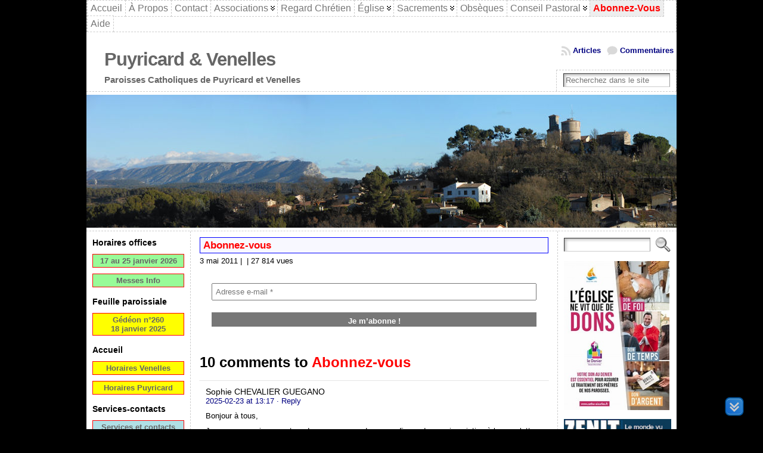

--- FILE ---
content_type: text/html; charset=UTF-8
request_url: https://www.cathopuyricard.fr/abonnez-vous/
body_size: 21980
content:
<!DOCTYPE html PUBLIC "-//W3C//DTD XHTML 1.0 Transitional//EN" "http://www.w3.org/TR/xhtml1/DTD/xhtml1-transitional.dtd">
<html xmlns="http://www.w3.org/1999/xhtml" lang="fr-FR">
<head>
<meta http-equiv="Content-Type" content="text/html; charset=UTF-8" />
<meta http-equiv="X-UA-Compatible" content="IE=9"/>
		<title>Abonnez-vous &#171; Puyricard &amp; Venelles</title>
	<link rel="shortcut icon" href="https://www.cathopuyricard.fr/wp-content/ata-images//13-favicon.ico" />
<link rel="profile" href="https://gmpg.org/xfn/11" />
<link rel="pingback" href="https://www.cathopuyricard.fr/xmlrpc.php" />
<meta name='robots' content='max-image-preview:large' />
	<style>img:is([sizes="auto" i], [sizes^="auto," i]) { contain-intrinsic-size: 3000px 1500px }</style>
	<link rel="alternate" type="application/rss+xml" title="Puyricard &amp; Venelles &raquo; Flux" href="https://www.cathopuyricard.fr/feed/" />
<link rel="alternate" type="application/rss+xml" title="Puyricard &amp; Venelles &raquo; Flux des commentaires" href="https://www.cathopuyricard.fr/comments/feed/" />
<link rel="alternate" type="application/rss+xml" title="Puyricard &amp; Venelles &raquo; Abonnez-vous Flux des commentaires" href="https://www.cathopuyricard.fr/abonnez-vous/feed/" />
<link rel='stylesheet' id='cf7ic_style-css' href='https://www.cathopuyricard.fr/wp-content/plugins/contact-form-7-image-captcha/css/cf7ic-style.css?ver=3.3.7' type='text/css' media='all' />
<link rel='stylesheet' id='mci-footnotes-jquery-tooltips-pagelayout-none-css' href='https://www.cathopuyricard.fr/wp-content/plugins/footnotes/css/footnotes-jqttbrpl0.min.css?ver=2.7.3' type='text/css' media='all' />
<style id='classic-theme-styles-inline-css' type='text/css'>
/*! This file is auto-generated */
.wp-block-button__link{color:#fff;background-color:#32373c;border-radius:9999px;box-shadow:none;text-decoration:none;padding:calc(.667em + 2px) calc(1.333em + 2px);font-size:1.125em}.wp-block-file__button{background:#32373c;color:#fff;text-decoration:none}
</style>
<style id='pdfemb-pdf-embedder-viewer-style-inline-css' type='text/css'>
.wp-block-pdfemb-pdf-embedder-viewer{max-width:none}

</style>
<link rel='stylesheet' id='contact-form-7-css' href='https://www.cathopuyricard.fr/wp-content/plugins/contact-form-7/includes/css/styles.css?ver=6.1.4' type='text/css' media='all' />
<link rel='stylesheet' id='ardtdw_widget_css-css' href='https://www.cathopuyricard.fr/wp-content/plugins/dashboard-to-do-list/public/assets/todo-widget.css?ver=1.3.2' type='text/css' media='all' />
<link rel='stylesheet' id='stab-style-css' href='https://www.cathopuyricard.fr/wp-content/plugins/scroll-top-and-bottom/css/style.css?ver=126363dc6573895f31f31b8ce735a4f9' type='text/css' media='all' />
<link rel='stylesheet' id='slb_core-css' href='https://www.cathopuyricard.fr/wp-content/plugins/simple-lightbox/client/css/app.css?ver=2.9.4' type='text/css' media='all' />
<script type="text/javascript" src="https://www.cathopuyricard.fr/wp-includes/js/jquery/jquery.min.js?ver=3.7.1" id="jquery-core-js"></script>
<script type="text/javascript" src="https://www.cathopuyricard.fr/wp-includes/js/jquery/jquery-migrate.min.js?ver=3.4.1" id="jquery-migrate-js"></script>
<script type="text/javascript" src="https://www.cathopuyricard.fr/wp-content/plugins/footnotes/js/jquery.tools.min.js?ver=1.2.7.redacted.2" id="mci-footnotes-jquery-tools-js"></script>
<script type="text/javascript" src="https://www.cathopuyricard.fr/wp-content/plugins/scroll-top-and-bottom/js/script.js?ver=126363dc6573895f31f31b8ce735a4f9" id="newscript-js"></script>
<script type="text/javascript" src="https://www.cathopuyricard.fr/wp-content/plugins/wp-hide-post/public/js/wp-hide-post-public.js?ver=2.0.10" id="wp-hide-post-js"></script>
<script type="text/javascript" src="https://www.cathopuyricard.fr/wp-content/themes/0000atahualpa3712/js/DD_roundies.js?ver=0.0.2a" id="ddroundies-js"></script>
<link rel="EditURI" type="application/rsd+xml" title="RSD" href="https://www.cathopuyricard.fr/xmlrpc.php?rsd" />
<link rel="canonical" href="https://www.cathopuyricard.fr/abonnez-vous/" />
<link rel="alternate" title="oEmbed (JSON)" type="application/json+oembed" href="https://www.cathopuyricard.fr/wp-json/oembed/1.0/embed?url=https%3A%2F%2Fwww.cathopuyricard.fr%2Fabonnez-vous%2F" />
<link rel="alternate" title="oEmbed (XML)" type="text/xml+oembed" href="https://www.cathopuyricard.fr/wp-json/oembed/1.0/embed?url=https%3A%2F%2Fwww.cathopuyricard.fr%2Fabonnez-vous%2F&#038;format=xml" />
<style type="text/css">body{text-align:center;margin:0;padding:0;font-family:verdana,tahoma,arial,sans-serif;font-size:0.8em;color:#000000;background:#000}a:link,a:visited,a:active{color:#000080;font-weight:bold;text-decoration:none;}a:hover{color:#CC0000;font-weight:bold;text-decoration:underline}ul,ol,dl,p,h1,h2,h3,h4,h5,h6{margin-top:10px;margin-bottom:10px;padding-top:0;padding-bottom:0;}ul ul,ul ol,ol ul,ol ol{margin-top:0;margin-bottom:0}code,pre{font-family:"Courier New",Courier,monospace;font-size:1em}pre{overflow:auto;word-wrap:normal;padding-bottom:1.5em;overflow-y:hidden;width:99%}abbr[title],acronym[title]{border-bottom:1px dotted}hr{display:block;height:2px;border:none;margin:0.5em auto;color:#cccccc;background-color:#cccccc}table{font-size:1em;}div.post,ul.commentlist li,ol.commentlist li{word-wrap:break-word;}pre,.wp_syntax{word-wrap:normal;}div#wrapper{text-align:center;margin-left:auto;margin-right:auto;display:block;width:990px}div#container{padding:0;width:auto;margin-left:auto;margin-right:auto;text-align:left;display:block}table#layout{font-size:100%;width:100%;table-layout:fixed}.colone{width:175px}.colone-inner{width:200px}.coltwo{width:100% }.colthree-inner{width:200px}.colthree{width:200px}td#header{width:auto;padding:0}table#logoarea,table#logoarea tr,table#logoarea td{margin:0;padding:0;background:none;border:0}table#logoarea{width:100%;border-spacing:0px;background:#fff}img.logo{display:block;margin:0 10px 0 0}td.logoarea-logo{width:1%}h1.blogtitle,h2.blogtitle{ display:block;margin-left:30px;padding:0;letter-spacing:-1px;line-height:1.0em;font-family:tahoma,arial,sans-serif;font-size:240%;font-smooth:always}h1.blogtitle a:link,h1.blogtitle a:visited,h1.blogtitle a:active,h2.blogtitle a:link,h2.blogtitle a:visited,h2.blogtitle a:active{ text-decoration:none;color:#666666;font-weight:bold;font-smooth:always}h1.blogtitle a:hover,h2.blogtitle a:hover{ text-decoration:none;color:#000000;font-weight:bold}p.tagline{margin-left:30px;padding:0;font-size:1.2em;font-weight:bold;color:#666666}td.feed-icons{white-space:nowrap;}div.rss-box{height:1%;display:block;padding:10px 0 10px 10px;margin:0;width:280px}a.comments-icon{height:22px;line-height:22px;margin:0 5px 0 5px;padding-left:22px;display:block;text-decoration:none;float:right;white-space:nowrap}a.comments-icon:link,a.comments-icon:active,a.comments-icon:visited{background:transparent url(https://www.cathopuyricard.fr/wp-content/themes/0000atahualpa3712/images/comment-gray.png) no-repeat scroll center left}a.comments-icon:hover{background:transparent url(https://www.cathopuyricard.fr/wp-content/themes/0000atahualpa3712/images/comment.png) no-repeat scroll center left}a.posts-icon{height:22px;line-height:22px;margin:0 5px 0 0;padding-left:20px;display:block;text-decoration:none;float:right;white-space:nowrap}a.posts-icon:link,a.posts-icon:active,a.posts-icon:visited{background:transparent url(https://www.cathopuyricard.fr/wp-content/themes/0000atahualpa3712/images/rss-gray.png) no-repeat scroll center left}a.posts-icon:hover{background:transparent url(https://www.cathopuyricard.fr/wp-content/themes/0000atahualpa3712/images/rss.png) no-repeat scroll center left}a.email-icon{height:22px;line-height:22px;margin:0 5px 0 5px;padding-left:24px;display:block;text-decoration:none;float:right;white-space:nowrap}a.email-icon:link,a.email-icon:active,a.email-icon:visited{background:transparent url(https://www.cathopuyricard.fr/wp-content/themes/0000atahualpa3712/images/email-gray.png) no-repeat scroll center left}a.email-icon:hover{background:transparent url(https://www.cathopuyricard.fr/wp-content/themes/0000atahualpa3712/images/email.png) no-repeat scroll center left}td.search-box{height:1%}div.searchbox{height:35px;border-top:1px dashed #ccc;border-right:1px dashed #ccc;border-bottom:0;border-left:1px dashed #ccc;width:200px;margin:0;padding:0}div.searchbox-form{margin:5px 10px 5px 10px}div.horbar1,div.horbar2{font-size:1px;clear:both;display:block;position:relative;padding:0;margin:0}div.horbar1{height:5px;background:#ffffff;border-top:dashed 1px #cccccc}div.horbar2{height:5px;background:#ffffff;border-bottom:dashed 1px #cccccc}div.header-image-container{position:relative;margin:0;padding:0;height:223px;}div.clickable{position:absolute;top:0;left:0;z-index:3;margin:0;padding:0;width:100%;height:223px;}a.divclick:link,a.divclick:visited,a.divclick:active,a.divclick:hover{width:100%;height:100%;display:block;text-decoration:none}td#left{vertical-align:top;border-right:dashed 1px #CCCCCC;padding:10px 10px 10px 10px;background:#ffffff}td#left-inner{vertical-align:top;border-right:dashed 1px #CCCCCC;padding:10px 10px 10px 10px;background:#ffffff}td#right{vertical-align:top;border-left:dashed 1px #CCCCCC;padding:10px 10px 10px 10px;background:#ffffff}td#right-inner{vertical-align:top;border-left:dashed 1px #CCCCCC;padding:10px 10px 10px 10px;background:#ffffff}td#middle{vertical-align:top;width:100%;padding:10px 15px;background-color:white}td#footer{width:auto;background-color:#ffffff;border-top:dashed 1px #cccccc;padding:10px;text-align:center;color:#777777;font-size:95%}td#footer a:link,td#footer a:visited,td#footer a:active{text-decoration:none;color:#777777;font-weight:normal}td#footer a:hover{text-decoration:none;color:#777777;font-weight:normal}div.widget{display:block;width:auto;margin:0 0 15px 0}div.widget-title{display:block;width:auto}div.widget-title h3,td#left h3.tw-widgettitle,td#right h3.tw-widgettitle,td#left ul.tw-nav-list,td#right ul.tw-nav-list{padding:0;margin:0;font-size:1.1em;font-weight:bold}div.widget ul,div.textwidget{display:block;width:auto}div.widget select{width:98%;margin-top:5px;}div.widget ul{list-style-type:none;margin:0;padding:0;width:auto}div.widget ul li{display:block;margin:2px 0 2px 0px;padding:0 0 0 5px;border-left:solid 7px #CCCCCC}div.widget ul li:hover,div.widget ul li.sfhover{display:block;width:auto;border-left:solid 7px #000000;}div.widget ul li ul li{margin:2px 0 2px 5px;padding:0 0 0 5px;border-left:solid 7px #CCCCCC;}div.widget ul li ul li:hover,div.widget ul li ul li.sfhover{border-left:solid 7px #000000;}div.widget ul li ul li ul li{margin:2px 0 2px 5px;padding:0 0 0 5px;border-left:solid 7px #CCCCCC;}div.widget ul li ul li ul li:hover,div.widget ul li ul li ul li.sfhover{border-left:solid 7px #000000;}div.widget a:link,div.widget a:visited,div.widget a:active,div.widget td a:link,div.widget td a:visited,div.widget td a:active,div.widget ul li a:link,div.widget ul li a:visited,div.widget ul li a:active{text-decoration:none;font-weight:normal;color:#666666;font-weight:normal;}div.widget ul li ul li a:link,div.widget ul li ul li a:visited,div.widget ul li ul li a:active{color:#666666;font-weight:normal;}div.widget ul li ul li ul li a:link,div.widget ul li ul li ul li a:visited,div.widget ul li ul li ul li a:active{color:#666666;font-weight:normal;}div.widget a:hover,div.widget ul li a:hover{color:#000000;}div.widget ul li ul li a:hover{color:#000000;}div.widget ul li ul li ul li a:hover{color:#000000;}div.widget ul li a:link,div.widget ul li a:visited,div.widget ul li a:active,div.widget ul li a:hover{display:inline}* html div.widget ul li a:link,* html div.widget ul li a:visited,* html div.widget ul li a:active,* html div.widget ul li a:hover{height:1%; } div.widget_nav_menu ul li,div.widget_pages ul li,div.widget_categories ul li{border-left:0 !important;padding:0 !important}div.widget_nav_menu ul li a:link,div.widget_nav_menu ul li a:visited,div.widget_nav_menu ul li a:active,div.widget_pages ul li a:link,div.widget_pages ul li a:visited,div.widget_pages ul li a:active,div.widget_categories ul li a:link,div.widget_categories ul li a:visited,div.widget_categories ul li a:active{padding:0 0 0 5px;border-left:solid 7px #CCCCCC}div.widget_nav_menu ul li a:hover,div.widget_pages ul li a:hover,div.widget_categories ul li a:hover{border-left:solid 7px #000000;}div.widget_nav_menu ul li ul li a:link,div.widget_nav_menu ul li ul li a:visited,div.widget_nav_menu ul li ul li a:active,div.widget_pages ul li ul li a:link,div.widget_pages ul li ul li a:visited,div.widget_pages ul li ul li a:active,div.widget_categories ul li ul li a:link,div.widget_categories ul li ul li a:visited,div.widget_categories ul li ul li a:active{padding:0 0 0 5px;border-left:solid 7px #CCCCCC}div.widget_nav_menu ul li ul li a:hover,div.widget_pages ul li ul li a:hover,div.widget_categories ul li ul li a:hover{border-left:solid 7px #000000;}div.widget_nav_menu ul li ul li ul li a:link,div.widget_nav_menu ul li ul li ul li a:visited,div.widget_nav_menu ul li ul li ul li a:active,div.widget_pages ul li ul li ul li a:link,div.widget_pages ul li ul li ul li a:visited,div.widget_pages ul li ul li ul li a:active,div.widget_categories ul li ul li ul li a:link,div.widget_categories ul li ul li ul li a:visited,div.widget_categories ul li ul li ul li a:active{padding:0 0 0 5px;border-left:solid 7px #CCCCCC}div.widget_nav_menu ul li ul li ul li a:hover,div.widget_pages ul li ul li ul li a:hover,div.widget_categories ul li ul li ul li a:hover{border-left:solid 7px #000000;}div.widget_nav_menu ul li a:link,div.widget_nav_menu ul li a:active,div.widget_nav_menu ul li a:visited,div.widget_nav_menu ul li a:hover,div.widget_pages ul li a:link,div.widget_pages ul li a:active,div.widget_pages ul li a:visited,div.widget_pages ul li a:hover{display:block !important}div.widget_categories ul li a:link,div.widget_categories ul li a:active,div.widget_categories ul li a:visited,div.widget_categories ul li a:hover{display:inline !important}table.subscribe{width:100%}table.subscribe td.email-text{padding:0 0 5px 0;vertical-align:top}table.subscribe td.email-field{padding:0;width:100%}table.subscribe td.email-button{padding:0 0 0 5px}table.subscribe td.post-text{padding:7px 0 0 0;vertical-align:top}table.subscribe td.comment-text{padding:7px 0 0 0;vertical-align:top}div.post,div.page{display:block;margin:0 0 10px 0;background-color:#fff}div.sticky{background:#fff;border:dashed 3px red;padding:5px}div.post-kicker{margin:3px 5px}div.post-kicker a:link,div.post-kicker a:visited,div.post-kicker a:active{color:#000000;text-decoration:none;text-transform:uppercase}div.post-kicker a:hover{color:#cc0000}div.post-headline{border:1px solid blue;background-color:#f8f8ff;color:#000}div.post-headline h1,div.post-headline h2{ margin:0; padding:0;padding:3px 5px;margin:0;font-size:1.3em;font-weight:bolder}div.post-headline h2 a:link,div.post-headline h2 a:visited,div.post-headline h2 a:active,div.post-headline h1 a:link,div.post-headline h1 a:visited,div.post-headline h1 a:active{color:#000;text-decoration:none;font-size:100%}div.post-headline h2 a:hover,div.post-headline h1 a:hover{color:red;text-decoration:none}div.post-byline{margin:5px 0 10px 0}div.post-byline a:link,div.post-byline a:visited,div.post-byline a:active{}div.post-byline a:hover{}div.post-bodycopy{}div.post-bodycopy p{margin:1em 0;padding:0;display:block}div.post-pagination{}div.post-footer{clear:both;display:block;margin:0;padding:5px;background:#eeeeee;color:#666;line-height:18px}div.post-footer a:link,div.post-footer a:visited,div.post-footer a:active{color:#333;font-weight:normal;text-decoration:none}div.post-footer a:hover{color:#333;font-weight:normal;text-decoration:underline}div.post-kicker img,div.post-byline img,div.post-footer img{border:0;padding:0;margin:0 0 -1px 0;background:none}span.post-ratings{display:inline-block;width:auto;white-space:nowrap}div.navigation-top{margin:0 0 10px 0;padding:10px 0 10px 0;border-bottom:dashed 1px #ccc}div.navigation-middle{margin:10px 0 20px 0;padding:10px 0 10px 0;border-top:dashed 1px #ccc;border-bottom:dashed 1px #ccc}div.navigation-bottom{margin:20px 0 0 0;padding:10px 0 10px 0;border-top:dashed 1px #ccc}div.navigation-comments-above{margin:0 0 10px 0;padding:5px 0 5px 0}div.navigation-comments-below{margin:0 0 10px 0;padding:5px 0 5px 0}div.older{float:left;width:48%;text-align:left;margin:0;padding:0}div.newer{float:right;width:48%;text-align:right;margin:0;padding:0;}div.older-home{float:left;width:44%;text-align:left;margin:0;padding:0}div.newer-home{float:right;width:44%;text-align:right;margin:0;padding:0;}div.home{float:left;width:8%;text-align:center;margin:0;padding:0}form,.feedburner-email-form{margin:0;padding:0;}fieldset{border:1px solid #cccccc;width:auto;padding:0.35em 0.625em 0.75em;display:block;}legend{color:#000000;background:#f4f4f4;border:1px solid #cccccc;padding:2px 6px;margin-bottom:15px;}form p{margin:5px 0 0 0;padding:0;}div.xhtml-tags p{margin:0}label{margin-right:0.5em;font-family:arial;cursor:pointer;}input.text,input.textbox,input.password,input.file,input.TextField,textarea{padding:3px;color:#000000;border-top:solid 1px #333333;border-left:solid 1px #333333;border-right:solid 1px #999999;border-bottom:solid 1px #cccccc;background:url(https://www.cathopuyricard.fr/wp-content/themes/0000atahualpa3712/images/inputbackgr.gif) top left no-repeat}textarea{width:96%;}input.inputblur{color:#777777;width:95%}input.inputfocus{color:#000000;width:95%}input.highlight,textarea.highlight{background:#e8eff7;border-color:#37699f}.button,.Button,input[type=submit]{padding:0 2px;height:24px;line-height:16px;background-color:#777777;color:#ffffff;border:solid 2px #555555;font-weight:bold}input.buttonhover{padding:0 2px;cursor:pointer;background-color:#6b9c6b;color:#ffffff;border:solid 2px #496d49}form#commentform input#submit{ padding:0 .25em; overflow:visible}form#commentform input#submit[class]{width:auto}form#commentform input#submit{padding:4px 10px 4px 10px;font-size:1.2em;line-height:1.5em;height:36px}table.searchform{width:100%}table.searchform td.searchfield{padding:0;width:100%}table.searchform td.searchbutton{padding:0 0 0 5px}table.searchform td.searchbutton input{padding:0 0 0 5px}blockquote{height:1%;display:block;clear:both;color:#555555;padding:5px 4em;background:#f4f4f4;border:solid 1px #e1e1e1;margin:3px 0}blockquote blockquote{height:1%;display:block;clear:both;color:#444444;padding:1em 1em;background:#e1e1e1;border:solid 1px #d3d3d3}div.post table{border-collapse:collapse;margin:10px 0;width:100%;border:3px solid #000040}div.post table caption{width:auto;margin:0 auto;background:#ffff80;border:#999999;padding:4px 8px;color:#000;margin:3px 0}div.post table th{background:#888888;color:#ffffff;font-weight:bold;font-size:90%;padding:4px 8px;border:solid 1px #ffffff;text-align:left}div.post table td{padding:4px 8px;background-color:#ffffff;border-bottom:1px solid #dddddd;text-align:left}div.post table tfoot td{}div.post table tr.alt td{background:#fefee0}div.post table tr.over td{background:#f8f65a}#calendar_wrap{padding:0;border:none}table#wp-calendar{width:100%;font-size:90%;border-collapse:collapse;background-color:#ffffff;margin:0 auto}table#wp-calendar caption{width:auto;background:#eeeeee;border:none;;padding:3px;margin:0 auto;font-size:1em}table#wp-calendar th{border:solid 1px #eeeeee;background-color:#999999;color:#ffffff;font-weight:bold;padding:2px;text-align:center}table#wp-calendar td{padding:0;line-height:18px;background-color:#ffffff;border:1px solid #dddddd;text-align:center}table#wp-calendar tfoot td{border:solid 1px #eeeeee;background-color:#eeeeee}table#wp-calendar td a{display:block;background-color:#eeeeee;width:100%;height:100%;padding:0}div#respond{margin:25px 0;padding:25px;background:#eee;-moz-border-radius:8px;-khtml-border-radius:8px;-webkit-border-radius:8px;border-radius:8px}p.thesetags{margin:10px 0}h3.reply,h3#reply-title{margin:0;padding:0 0 10px 0}ol.commentlist{margin:15px 0 25px 0;list-style-type:none;padding:0;display:block;border-top:dotted 1px #cccccc}ol.commentlist li{padding:15px 10px;display:block;height:1%;margin:0;background-color:#FFFFFF;border-bottom:dotted 1px #cccccc}ol.commentlist li.alt{display:block;height:1%;background-color:#F6F6F6;border-bottom:dotted 1px #cccccc}ol.commentlist li.authorcomment{display:block;height:1%;background-color:#FFECEC}ol.commentlist span.authorname{font-weight:bold;font-size:110%}ol.commentlist span.commentdate{color:#666666;font-size:90%;margin-bottom:5px;display:block}ol.commentlist span.editcomment{display:block}ol.commentlist li p{margin:2px 0 5px 0}div.comment-number{float:right;font-size:2em;line-height:2em;font-family:georgia,serif;font-weight:bold;color:#ddd;margin:-10px 0 0 0;position:relative;height:1%}div.comment-number a:link,div.comment-number a:visited,div.comment-number a:active{color:#ccc}textarea#comment{width:98%;margin:10px 0;display:block}ul.commentlist{margin:15px 0 15px 0;list-style-type:none;padding:0;display:block;border-top:dotted 1px #cccccc}ul.commentlist ul{margin:0;border:none;list-style-type:none;padding:0}ul.commentlist li{padding:0; margin:0;display:block;clear:both;height:1%;}ul.commentlist ul.children li{ margin-left:30px}ul.commentlist div.comment-container{padding:10px;margin:0}ul.children div.comment-container{background-color:transparent;border:dotted 1px #ccc;padding:10px;margin:0 10px 8px 0; border-radius:5px}ul.children div.bypostauthor{}ul.commentlist li.thread-even{background-color:#FFFFFF;border-bottom:dotted 1px #cccccc}ul.commentlist li.thread-odd{background-color:#F6F6F6;border-bottom:dotted 1px #cccccc}ul.commentlist div.bypostauthor{background-color:#FFECEC}ul.children div.bypostauthor{border:dotted 1px #FFBFBF}ul.commentlist span.authorname{font-size:110%}div.comment-meta a:link,div.comment-meta a:visited,div.comment-meta a:active,div.comment-meta a:hover{font-weight:normal}div#cancel-comment-reply{margin:-5px 0 10px 0}div.comment-number{float:right;font-size:2em;line-height:2em;font-family:georgia,serif;font-weight:bold;color:#ddd;margin:-10px 0 0 0;position:relative;height:1%}div.comment-number a:link,div.comment-number a:visited,div.comment-number a:active{color:#ccc}.page-numbers{padding:2px 6px;border:solid 1px #000000;border-radius:6px}span.current{background:#ddd}a.prev,a.next{border:none}a.page-numbers:link,a.page-numbers:visited,a.page-numbers:active{text-decoration:none;color:#000080;border-color:#000080}a.page-numbers:hover{text-decoration:none;color:#CC0000;border-color:#CC0000}div.xhtml-tags{display:none}abbr em{border:none !important;border-top:dashed 1px #aaa !important;display:inline-block !important;background:url(https://www.cathopuyricard.fr/wp-content/themes/0000atahualpa3712/images/commentluv.gif) 0% 90% no-repeat;margin-top:8px;padding:5px 5px 2px 20px !important;font-style:normal}p.subscribe-to-comments{margin-bottom:10px}div#gsHeader{display:none;}div.g2_column{margin:0 !important;width:100% !important;font-size:1.2em}div#gsNavBar{border-top-width:0 !important}p.giDescription{font-size:1.2em;line-height:1 !important}p.giTitle{margin:0.3em 0 !important;font-size:1em;font-weight:normal;color:#666}div#wp-email img{border:0;padding:0}div#wp-email input,div#wp-email textarea{margin-top:5px;margin-bottom:2px}div#wp-email p{margin-bottom:10px}input#wp-email-submit{ padding:0; font-size:30px; height:50px; line-height:50px; overflow:visible;}img.WP-EmailIcon{ vertical-align:text-bottom !important}.tw-accordion .tw-widgettitle,.tw-accordion .tw-widgettitle:hover,.tw-accordion .tw-hovered,.tw-accordion .selected,.tw-accordion .selected:hover{ background:transparent !important; background-image:none !important}.tw-accordion .tw-widgettitle span{ padding-left:0 !important}.tw-accordion h3.tw-widgettitle{border-bottom:solid 1px #ccc}.tw-accordion h3.selected{border-bottom:none}td#left .without_title,td#right .without_title{ margin-top:0;margin-bottom:0}ul.tw-nav-list{border-bottom:solid 1px #999;display:block;margin-bottom:5px !important}td#left ul.tw-nav-list li,td#right ul.tw-nav-list li{padding:0 0 1px 0;margin:0 0 -1px 5px; border:solid 1px #ccc;border-bottom:none;border-radius:5px;border-bottom-right-radius:0;border-bottom-left-radius:0;background:#eee}td#left ul.tw-nav-list li.ui-tabs-selected,td#right ul.tw-nav-list li.ui-tabs-selected{ background:none;border:solid 1px #999;border-bottom:solid 1px #fff !important}ul.tw-nav-list li a:link,ul.tw-nav-list li a:visited,ul.tw-nav-list li a:active,ul.tw-nav-list li a:hover{padding:0 8px !important;background:none;border-left:none !important;outline:none}td#left ul.tw-nav-list li.ui-tabs-selected a,td#left li.ui-tabs-selected a:hover,td#right ul.tw-nav-list li.ui-tabs-selected a,td#right li.ui-tabs-selected a:hover{ color:#000000; text-decoration:none;font-weight:bold;background:none !important;outline:none}td#left .ui-tabs-panel,td#right .ui-tabs-panel{ margin:0; padding:0}img{border:0}#dbem-location-map img{ background:none !important}.post img{padding:5px;border:solid 1px #dddddd;background-color:#f3f3f3;-moz-border-radius:3px;-khtml-border-radius:3px;-webkit-border-radius:3px;border-radius:3px}.post img.size-full{margin:5px 0 5px 0}.post img.alignleft{float:left;margin:10px 10px 5px 0;}.post img.alignright{float:right;margin:10px 0 5px 10px;}.post img.aligncenter{display:block;margin:10px auto}.aligncenter,div.aligncenter{ display:block; margin-left:auto; margin-right:auto}.alignleft,div.alignleft{float:left;margin:10px 10px 5px 0}.alignright,div.alignright{ float:right; margin:10px 0 5px 10px}div.archives-page img{border:0;padding:0;background:none;margin-bottom:0;vertical-align:-10%}.wp-caption{max-width:96%;width:auto 100%;height:auto;display:block;border:1px solid #dddddd;text-align:center;background-color:#f3f3f3;padding-top:4px;margin:10px 0 0 0;-moz-border-radius:3px;-khtml-border-radius:3px;-webkit-border-radius:3px;border-radius:3px}* html .wp-caption{height:100%;}.wp-caption img{ margin:0 !important; padding:0 !important; border:0 none !important}.wp-caption p.wp-caption-text{font-size:0.8em;line-height:13px;padding:2px 4px 5px;margin:0;color:#666666}img.wp-post-image{float:left;border:0;padding:0;background:none;margin:0 10px 5px 0}img.wp-smiley{ float:none;border:none !important;margin:0 1px -1px 1px;padding:0 !important;background:none !important}img.avatar{float:left;display:block;margin:0 8px 1px 0;padding:3px;border:solid 1px #ddd;background-color:#f3f3f3;-moz-border-radius:3px;-khtml-border-radius:3px;-webkit-border-radius:3px;border-radius:3px}#comment_quicktags{text-align:left;padding:10px 0 2px 0;display:block}#comment_quicktags input.ed_button{background:#f4f4f4;border:2px solid #cccccc;color:#444444;margin:2px 4px 2px 0;width:auto;padding:0 4px;height:24px;line-height:16px}#comment_quicktags input.ed_button_hover{background:#dddddd;border:2px solid #666666;color:#000000;margin:2px 4px 2px 0;width:auto;padding:0 4px;height:24px;line-height:16px;cursor:pointer}#comment_quicktags #ed_strong{font-weight:bold}#comment_quicktags #ed_em{font-style:italic}@media print{body{background:white;color:black;margin:0;font-size:10pt !important;font-family:arial,sans-serif;}div.post-footer{line-height:normal !important;color:#555 !important;font-size:9pt !important}a:link,a:visited,a:active,a:hover{text-decoration:underline !important;color:#000}h2{color:#000;font-size:14pt !important;font-weight:normal !important}h3{color:#000;font-size:12pt !important;}#header,#footer,.colone,.colone-inner,.colthree-inner,.colthree,.navigation,.navigation-top,.navigation-middle,.navigation-bottom,.wp-pagenavi-navigation,#comment,#respond,.remove-for-print{display:none}td#left,td#right,td#left-inner,td#right-inner{width:0;display:none}td#middle{width:100% !important;display:block}*:lang(en) td#left{ display:none}*:lang(en) td#right{ display:none}*:lang(en) td#left-inner{ display:none}*:lang(en) td#right-inner{ display:none}td#left:empty{ display:none}td#right:empty{ display:none}td#left-inner:empty{ display:none}td#right-inner:empty{ display:none}}ul.rMenu,ul.rMenu ul,ul.rMenu li,ul.rMenu a{display:block;margin:0;padding:0}ul.rMenu,ul.rMenu li,ul.rMenu ul{list-style:none}ul.rMenu ul{display:none}ul.rMenu li{position:relative;z-index:1}ul.rMenu li:hover{z-index:999}ul.rMenu li:hover > ul{display:block;position:absolute}ul.rMenu li:hover{background-position:0 0} ul.rMenu-hor li{float:left;width:auto}ul.rMenu-hRight li{float:right}ul.sub-menu li,ul.rMenu-ver li{float:none}div#menu1 ul.sub-menu,div#menu1 ul.sub-menu ul,div#menu1 ul.rMenu-ver,div#menu1 ul.rMenu-ver ul{width:11em}div#menu2 ul.sub-menu,div#menu2 ul.sub-menu ul,div#menu2 ul.rMenu-ver,div#menu2 ul.rMenu-ver ul{width:11em}ul.rMenu-wide{width:100%}ul.rMenu-vRight{float:right}ul.rMenu-lFloat{float:left}ul.rMenu-noFloat{float:none}div.rMenu-center ul.rMenu{float:left;position:relative;left:50%}div.rMenu-center ul.rMenu li{position:relative;left:-50%}div.rMenu-center ul.rMenu li li{left:auto}ul.rMenu-hor ul{top:auto;right:auto;left:auto;margin-top:-1px}ul.rMenu-hor ul ul{margin-top:0;margin-left:0px}ul.sub-menu ul,ul.rMenu-ver ul{left:100%;right:auto;top:auto;top:0}ul.rMenu-vRight ul,ul.rMenu-hRight ul.sub-menu ul,ul.rMenu-hRight ul.rMenu-ver ul{left:-100%;right:auto;top:auto}ul.rMenu-hRight ul{left:auto;right:0;top:auto;margin-top:-1px}div#menu1 ul.rMenu{background:#FFFFFF;border:dashed 1px #cccccc}div#menu2 ul.rMenu{background:#777777;border:solid 1px #000000}div#menu1 ul.rMenu li a{border:dashed 1px #cccccc}div#menu2 ul.rMenu li a{border:solid 1px #000000}ul.rMenu-hor li{margin-bottom:-1px;margin-top:-1px;margin-left:-1px}ul#rmenu li{}ul#rmenu li ul li{}ul.rMenu-hor{padding-left:1px }ul.sub-menu li,ul.rMenu-ver li{margin-left:0;margin-top:-1px; }div#menu1 ul.sub-menu,div#menu1 ul.rMenu-ver{border-top:dashed 1px #cccccc}div#menu2 ul.sub-menu,div#menu2 ul.rMenu-ver{border-top:solid 1px #000000}div#menu1 ul.rMenu li a{padding:4px 5px}div#menu2 ul.rMenu li a{padding:4px 5px}div#menu1 ul.rMenu li a:link,div#menu1 ul.rMenu li a:hover,div#menu1 ul.rMenu li a:visited,div#menu1 ul.rMenu li a:active{text-decoration:none;margin:0;color:#777777;text-transform:capitalize;font:16px Arial,Verdana,sans-serif;}div#menu2 ul.rMenu li a:link,div#menu2 ul.rMenu li a:hover,div#menu2 ul.rMenu li a:visited,div#menu2 ul.rMenu li a:active{text-decoration:none;margin:0;color:#FFFFFF;text-transform:uppercase;font:11px Arial,Verdana,sans-serif;}div#menu1 ul.rMenu li{background-color:#FFFFFF}div#menu2 ul.rMenu li{background-color:#777777}div#menu1 ul.rMenu li:hover,div#menu1 ul.rMenu li.sfhover{background:#DDDDDD}div#menu2 ul.rMenu li:hover,div#menu2 ul.rMenu li.sfhover{background:#000000}div#menu1 ul.rMenu li.current-menu-item > a:link,div#menu1 ul.rMenu li.current-menu-item > a:active,div#menu1 ul.rMenu li.current-menu-item > a:hover,div#menu1 ul.rMenu li.current-menu-item > a:visited,div#menu1 ul.rMenu li.current_page_item > a:link,div#menu1 ul.rMenu li.current_page_item > a:active,div#menu1 ul.rMenu li.current_page_item > a:hover,div#menu1 ul.rMenu li.current_page_item > a:visited{background-color:#EEEEEE;color:#000000}div#menu1 ul.rMenu li.current-menu-item a:link,div#menu1 ul.rMenu li.current-menu-item a:active,div#menu1 ul.rMenu li.current-menu-item a:hover,div#menu1 ul.rMenu li.current-menu-item a:visited,div#menu1 ul.rMenu li.current_page_item a:link,div#menu1 ul.rMenu li.current_page_item a:active,div#menu1 ul.rMenu li.current_page_item a:hover,div#menu1 ul.rMenu li.current_page_item a:visited,div#menu1 ul.rMenu li a:hover{background-color:#EEEEEE;color:#000000}div#menu2 ul.rMenu li.current-menu-item > a:link,div#menu2 ul.rMenu li.current-menu-item > a:active,div#menu2 ul.rMenu li.current-menu-item > a:hover,div#menu2 ul.rMenu li.current-menu-item > a:visited,div#menu2 ul.rMenu li.current-cat > a:link,div#menu2 ul.rMenu li.current-cat > a:active,div#menu2 ul.rMenu li.current-cat > a:hover,div#menu2 ul.rMenu li.current-cat > a:visited{background-color:#CC0000;color:#FFFFFF}div#menu2 ul.rMenu li.current-menu-item a:link,div#menu2 ul.rMenu li.current-menu-item a:active,div#menu2 ul.rMenu li.current-menu-item a:hover,div#menu2 ul.rMenu li.current-menu-item a:visited,div#menu2 ul.rMenu li.current-cat a:link,div#menu2 ul.rMenu li.current-cat a:active,div#menu2 ul.rMenu li.current-cat a:hover,div#menu2 ul.rMenu li.current-cat a:visited,div#menu2 ul.rMenu li a:hover{background-color:#CC0000;color:#FFFFFF}div#menu1 ul.rMenu li.rMenu-expand a,div#menu1 ul.rMenu li.rMenu-expand li.rMenu-expand a,div#menu1 ul.rMenu li.rMenu-expand li.rMenu-expand li.rMenu-expand a,div#menu1 ul.rMenu li.rMenu-expand li.rMenu-expand li.rMenu-expand li.rMenu-expand a,div#menu1 ul.rMenu li.rMenu-expand li.rMenu-expand li.rMenu-expand li.rMenu-expand li.rMenu-expand a,div#menu1 ul.rMenu li.rMenu-expand li.rMenu-expand li.rMenu-expand li.rMenu-expand li.rMenu-expand li.rMenu-expand a,div#menu1 ul.rMenu li.rMenu-expand li.rMenu-expand li.rMenu-expand li.rMenu-expand li.rMenu-expand li.rMenu-expand li.rMenu-expand a,div#menu1 ul.rMenu li.rMenu-expand li.rMenu-expand li.rMenu-expand li.rMenu-expand li.rMenu-expand li.rMenu-expand li.rMenu-expand li.rMenu-expand a,div#menu1 ul.rMenu li.rMenu-expand li.rMenu-expand li.rMenu-expand li.rMenu-expand li.rMenu-expand li.rMenu-expand li.rMenu-expand li.rMenu-expand li.rMenu-expand a,div#menu1 ul.rMenu li.rMenu-expand li.rMenu-expand li.rMenu-expand li.rMenu-expand li.rMenu-expand li.rMenu-expand li.rMenu-expand li.rMenu-expand li.rMenu-expand li.rMenu-expand a{padding-right:15px;padding-left:5px;background-repeat:no-repeat;background-position:100% 50%;background-image:url(https://www.cathopuyricard.fr/wp-content/themes/0000atahualpa3712/images/expand-right.gif)}div#menu2 ul.rMenu li.rMenu-expand a,div#menu2 ul.rMenu li.rMenu-expand li.rMenu-expand a,div#menu2 ul.rMenu li.rMenu-expand li.rMenu-expand li.rMenu-expand a,div#menu2 ul.rMenu li.rMenu-expand li.rMenu-expand li.rMenu-expand li.rMenu-expand a,div#menu2 ul.rMenu li.rMenu-expand li.rMenu-expand li.rMenu-expand li.rMenu-expand li.rMenu-expand a,div#menu2 ul.rMenu li.rMenu-expand li.rMenu-expand li.rMenu-expand li.rMenu-expand li.rMenu-expand li.rMenu-expand a,div#menu2 ul.rMenu li.rMenu-expand li.rMenu-expand li.rMenu-expand li.rMenu-expand li.rMenu-expand li.rMenu-expand li.rMenu-expand a,div#menu2 ul.rMenu li.rMenu-expand li.rMenu-expand li.rMenu-expand li.rMenu-expand li.rMenu-expand li.rMenu-expand li.rMenu-expand li.rMenu-expand a,div#menu2 ul.rMenu li.rMenu-expand li.rMenu-expand li.rMenu-expand li.rMenu-expand li.rMenu-expand li.rMenu-expand li.rMenu-expand li.rMenu-expand li.rMenu-expand a,div#menu2 ul.rMenu li.rMenu-expand li.rMenu-expand li.rMenu-expand li.rMenu-expand li.rMenu-expand li.rMenu-expand li.rMenu-expand li.rMenu-expand li.rMenu-expand li.rMenu-expand a{padding-right:15px;padding-left:5px;background-repeat:no-repeat;background-position:100% 50%;background-image:url(https://www.cathopuyricard.fr/wp-content/themes/0000atahualpa3712/images/expand-right.gif)}ul.rMenu-vRight li.rMenu-expand a,ul.rMenu-vRight li.rMenu-expand li.rMenu-expand a,ul.rMenu-vRight li.rMenu-expand li.rMenu-expand li.rMenu-expand a,ul.rMenu-vRight li.rMenu-expand li.rMenu-expand li.rMenu-expand li.rMenu-expand a,ul.rMenu-vRight li.rMenu-expand li.rMenu-expand li.rMenu-expand li.rMenu-expand li.rMenu-expand a,ul.rMenu-vRight li.rMenu-expand li.rMenu-expand li.rMenu-expand li.rMenu-expand li.rMenu-expand li.rMenu-expand a,ul.rMenu-vRight li.rMenu-expand li.rMenu-expand li.rMenu-expand li.rMenu-expand li.rMenu-expand li.rMenu-expand li.rMenu-expand a,ul.rMenu-vRight li.rMenu-expand li.rMenu-expand li.rMenu-expand li.rMenu-expand li.rMenu-expand li.rMenu-expand li.rMenu-expand li.rMenu-expand a,ul.rMenu-vRight li.rMenu-expand li.rMenu-expand li.rMenu-expand li.rMenu-expand li.rMenu-expand li.rMenu-expand li.rMenu-expand li.rMenu-expand li.rMenu-expand a,ul.rMenu-vRight li.rMenu-expand li.rMenu-expand li.rMenu-expand li.rMenu-expand li.rMenu-expand li.rMenu-expand li.rMenu-expand li.rMenu-expand li.rMenu-expand li.rMenu-expand a,ul.rMenu-hRight li.rMenu-expand a,ul.rMenu-hRight li.rMenu-expand li.rMenu-expand a,ul.rMenu-hRight li.rMenu-expand li.rMenu-expand li.rMenu-expand a,ul.rMenu-hRight li.rMenu-expand li.rMenu-expand li.rMenu-expand li.rMenu-expand a,ul.rMenu-hRight li.rMenu-expand li.rMenu-expand li.rMenu-expand li.rMenu-expand li.rMenu-expand a,ul.rMenu-hRight li.rMenu-expand li.rMenu-expand li.rMenu-expand li.rMenu-expand li.rMenu-expand li.rMenu-expand a,ul.rMenu-hRight li.rMenu-expand li.rMenu-expand li.rMenu-expand li.rMenu-expand li.rMenu-expand li.rMenu-expand li.rMenu-expand a,ul.rMenu-hRight li.rMenu-expand li.rMenu-expand li.rMenu-expand li.rMenu-expand li.rMenu-expand li.rMenu-expand li.rMenu-expand li.rMenu-expand a,ul.rMenu-hRight li.rMenu-expand li.rMenu-expand li.rMenu-expand li.rMenu-expand li.rMenu-expand li.rMenu-expand li.rMenu-expand li.rMenu-expand li.rMenu-expand a,ul.rMenu-hRight li.rMenu-expand li.rMenu-expand li.rMenu-expand li.rMenu-expand li.rMenu-expand li.rMenu-expand li.rMenu-expand li.rMenu-expand li.rMenu-expand li.rMenu-expand a{padding-right:5px;padding-left:20px;background-image:url(https://www.cathopuyricard.fr/wp-content/themes/0000atahualpa3712/images/expand-left.gif);background-repeat:no-repeat;background-position:-5px 50%}div#menu1 ul.rMenu-hor li.rMenu-expand a{padding-left:5px;padding-right:15px !important;background-position:100% 50%;background-image:url(https://www.cathopuyricard.fr/wp-content/themes/0000atahualpa3712/images/expand-down.gif)}div#menu2 ul.rMenu-hor li.rMenu-expand a{padding-left:5px;padding-right:15px !important;background-position:100% 50%;background-image:url(https://www.cathopuyricard.fr/wp-content/themes/0000atahualpa3712/images/expand-down.gif)}div#menu1 ul.rMenu li.rMenu-expand li a,div#menu1 ul.rMenu li.rMenu-expand li.rMenu-expand li a,div#menu1 ul.rMenu li.rMenu-expand li.rMenu-expand li.rMenu-expand li a,div#menu1 ul.rMenu li.rMenu-expand li.rMenu-expand li.rMenu-expand li.rMenu-expand li a,div#menu1 ul.rMenu li.rMenu-expand li.rMenu-expand li.rMenu-expand li.rMenu-expand li.rMenu-expand li a{background-image:none;padding-right:5px;padding-left:5px}div#menu2 ul.rMenu li.rMenu-expand li a,div#menu2 ul.rMenu li.rMenu-expand li.rMenu-expand li a,div#menu2 ul.rMenu li.rMenu-expand li.rMenu-expand li.rMenu-expand li a,div#menu2 ul.rMenu li.rMenu-expand li.rMenu-expand li.rMenu-expand li.rMenu-expand li a,div#menu2 ul.rMenu li.rMenu-expand li.rMenu-expand li.rMenu-expand li.rMenu-expand li.rMenu-expand li a{background-image:none;padding-right:5px;padding-left:5px}* html ul.rMenu{display:inline-block;display:block;position:relative;position:static}* html ul.rMenu ul{float:left;float:none}ul.rMenu ul{background-color:#fff}* html ul.sub-menu li,* html ul.rMenu-ver li,* html ul.rMenu-hor li ul.sub-menu li,* html ul.rMenu-hor li ul.rMenu-ver li{width:100%;float:left;clear:left}*:first-child+html ul.sub-menu > li:hover ul,*:first-child+html ul.rMenu-ver > li:hover ul{min-width:0}ul.rMenu li a{position:relative;min-width:0}* html ul.rMenu-hor li{width:6em;width:auto}* html div.rMenu-center{position:relative;z-index:1}html:not([lang*=""]) div.rMenu-center ul.rMenu li a:hover{height:100%}html:not([lang*=""]) div.rMenu-center ul.rMenu li a:hover{height:auto}* html ul.rMenu ul{display:block;position:absolute}* html ul.rMenu ul,* html ul.rMenu-hor ul,* html ul.sub-menu ul,* html ul.rMenu-ver ul,* html ul.rMenu-vRight ul,* html ul.rMenu-hRight ul.sub-menu ul,* html ul.rMenu-hRight ul.rMenu-ver ul,* html ul.rMenu-hRight ul{left:-10000px}* html ul.rMenu li.sfhover{z-index:999}* html ul.rMenu li.sfhover ul{left:auto}* html ul.rMenu li.sfhover ul ul,* html ul.rMenu li.sfhover ul ul ul{display:none}* html ul.rMenu li.sfhover ul,* html ul.rMenu li li.sfhover ul,* html ul.rMenu li li li.sfhover ul{display:block}* html ul.sub-menu li.sfhover ul,* html ul.rMenu-ver li.sfhover ul{left:60%}* html ul.rMenu-vRight li.sfhover ul,* html ul.rMenu-hRight ul.sub-menu li.sfhover ul* html ul.rMenu-hRight ul.rMenu-ver li.sfhover ul{left:-60%}* html ul.rMenu iframe{position:absolute;left:0;top:0;z-index:-1}* html ul.rMenu{margin-left:1px}* html ul.rMenu ul,* html ul.rMenu ul ul,* html ul.rMenu ul ul ul,* html ul.rMenu ul ul ul ul{margin-left:0}.clearfix:after{ content:".";display:block;height:0;clear:both;visibility:hidden}.clearfix{min-width:0;display:inline-block;display:block}* html .clearfix{height:1%;}.clearboth{clear:both;height:1%;font-size:1%;line-height:1%;display:block;padding:0;margin:0}h1{font-size:34px;line-height:1.2;margin:0.3em 0 10px;}h2{font-size:28px;line-height:1.3;margin:1em 0 .2em;}h3{font-size:24px;line-height:1.3;margin:1em 0 .2em;}h4{font-size:19px;margin:1.33em 0 .2em;}h5{font-size:1.3em;margin:1.67em 0;font-weight:bold;}h6{font-size:1.15em;margin:1.67em 0;font-weight:bold;}.screen-reader-text{display:none}</style>
<script type="text/javascript">
//<![CDATA[



/* JQUERY */
jQuery(document).ready(function(){ 
    
   
  

	/* jQuery('ul#rmenu').superfish(); */
	/* jQuery('ul#rmenu').superfish().find('ul').bgIframe({opacity:false}); */
 
	
	
	
	/* Since 3.7.8: Auto resize videos (embed and iframe elements) 
	TODO: Parse parent's dimensions only once per layout column, not per video
	*/
	function bfa_resize_video() {
		jQuery('embed, iframe').each( function() {
			var video = jQuery(this),
			videoWidth = video.attr('width'); // use the attr here, not width() or css()
			videoParent = video.parent(),
			videoParentWidth = parseFloat( videoParent.css( 'width' ) ),
			videoParentBorder = parseFloat( videoParent.css( 'border-left-width' ) ) 
										+  parseFloat( videoParent.css( 'border-right-width' ) ),
			videoParentPadding = parseFloat( videoParent.css( 'padding-left' ) ) 
										+  parseFloat( videoParent.css( 'padding-right' ) ),
			maxWidth = videoParentWidth - videoParentBorder - videoParentPadding;

			if( videoWidth > maxWidth ) {
				var videoHeight = video.attr('height'),
				videoMaxHeight = ( maxWidth / videoWidth * videoHeight );
				video.attr({ width: maxWidth, height: videoMaxHeight });
			} 

		});	
	}
	bfa_resize_video();
	jQuery(window).resize( bfa_resize_video );

		
	jQuery(".post table tr").
		mouseover(function() {
			jQuery(this).addClass("over");
		}).
		mouseout(function() {
			jQuery(this).removeClass("over");
		});

	
	jQuery(".post table tr:even").
		addClass("alt");

	
	jQuery("input.text, input.TextField, input.file, input.password, textarea").
		focus(function () {  
			jQuery(this).addClass("highlight"); 
		}).
		blur(function () { 
			jQuery(this).removeClass("highlight"); 
		})
	
	jQuery("input.inputblur").
		focus(function () {  
			jQuery(this).addClass("inputfocus"); 
		}).
		blur(function () { 
			jQuery(this).removeClass("inputfocus"); 
		})

		

	
	jQuery("input.button, input.Button, input#submit").
		mouseover(function() {
			jQuery(this).addClass("buttonhover");
		}).
		mouseout(function() {
			jQuery(this).removeClass("buttonhover");
		});

	/* toggle "you can use these xhtml tags" */
	jQuery("a.xhtmltags").
		click(function(){ 
			jQuery("div.xhtml-tags").slideToggle(300); 
		});

	/* For the Tabbed Widgets plugin: */
	jQuery("ul.tw-nav-list").
		addClass("clearfix");

		
	
});

//]]>
</script>
<style type="text/css">.recentcomments a{display:inline !important;padding:0 !important;margin:0 !important;}</style>
<!--[if IE 6]>
<script type="text/javascript">DD_roundies.addRule("a.posts-icon, a.comments-icon, a.email-icon, img.logo");</script>
<![endif]-->

<style type="text/css" media="all">
.footnotes_reference_container {margin-top: 24px !important; margin-bottom: 0px !important;}
.footnote_container_prepare > p {border-bottom: 1px solid #aaaaaa !important;}
.footnote_tooltip { font-size: 13px !important; color: #000000 !important; background-color: #ffffff !important; border-width: 1px !important; border-style: solid !important; border-color: #cccc99 !important; -webkit-box-shadow: 2px 2px 11px #666666; -moz-box-shadow: 2px 2px 11px #666666; box-shadow: 2px 2px 11px #666666; max-width: 450px !important;}


</style>
</head>
<body data-rsssl=1 class="wp-singular page-template-default page page-id-6679 wp-theme-0000atahualpa3712">
<div id="wrapper">
<div id="container">
<table id="layout" border="0" cellspacing="0" cellpadding="0">
<colgroup>
<col class="colone" /><col class="coltwo" />
<col class="colthree" /></colgroup> 
	<tr>

		<!-- Header -->
		<td id="header" colspan="3">

		<div id="menu1" class="menu-m1-container"><ul id="rmenu2" class="clearfix rMenu-hor rMenu"><li id="menu-item-32178" class="menu-item menu-item-type-custom menu-item-object-custom menu-item-home menu-item-32178"><a href="https://www.cathopuyricard.fr/"><span>Accueil</span></a></li>
<li id="menu-item-32190" class="menu-item menu-item-type-custom menu-item-object-custom menu-item-32190"><a href="https://www.cathopuyricard.fr/a-propos/"><span>À propos</span></a></li>
<li id="menu-item-32189" class="menu-item menu-item-type-custom menu-item-object-custom menu-item-32189"><a href="https://www.cathopuyricard.fr/contacts/"><span>Contact</span></a></li>
<li id="menu-item-32181"  class="rMenu-expand menu-item menu-item-type-post_type menu-item-object-page menu-item-has-children menu-item-32181"><a href="https://www.cathopuyricard.fr/associations/"><span>Associations</span></a>
<ul class="rMenu-ver sub-menu">
	<li id="menu-item-32182" class="menu-item menu-item-type-post_type menu-item-object-page menu-item-32182"><a href="https://www.cathopuyricard.fr/associations/les-amis-de-leglise-de-puyricard/"><span>Amis de l&rsquo;église de Puyricard</span></a></li>
	<li id="menu-item-32183" class="menu-item menu-item-type-post_type menu-item-object-page menu-item-32183"><a href="https://www.cathopuyricard.fr/associations/les-amis-de-berdine/"><span>Les Amis de Berdine</span></a></li>
	<li id="menu-item-32185" class="menu-item menu-item-type-post_type menu-item-object-page menu-item-32185"><a href="https://www.cathopuyricard.fr/associations/les-amis-de-st-hippolyte/"><span>Amis de St Hippolyte</span></a></li>
</ul>
</li>
<li id="menu-item-32187" class="menu-item menu-item-type-custom menu-item-object-custom menu-item-32187"><a href="https://www.cathopuyricard.fr/category/coupdoeil/"><span>Regard chrétien</span></a></li>
<li id="menu-item-32199"  class="rMenu-expand menu-item menu-item-type-post_type menu-item-object-page menu-item-has-children menu-item-32199"><a href="https://www.cathopuyricard.fr/leglise/"><span>Église</span></a>
<ul class="rMenu-ver sub-menu">
	<li id="menu-item-32200" class="menu-item menu-item-type-post_type menu-item-object-page menu-item-32200"><a href="https://www.cathopuyricard.fr/leglise/consecration-eglise-14-decembre-2008/"><span>Consécration église 14 décembre 2008</span></a></li>
	<li id="menu-item-32201" class="menu-item menu-item-type-post_type menu-item-object-page menu-item-32201"><a href="https://www.cathopuyricard.fr/leglise/reliques-nouvelle-eglise/"><span>Les Reliques de la Nouvelle Église</span></a></li>
	<li id="menu-item-32202" class="menu-item menu-item-type-post_type menu-item-object-page menu-item-32202"><a href="https://www.cathopuyricard.fr/leglise/pour-comprendre-la-nouvelle-eglise/"><span>Pour comprendre la nouvelle église</span></a></li>
	<li id="menu-item-34143" class="menu-item menu-item-type-post_type menu-item-object-post menu-item-34143"><a href="https://www.cathopuyricard.fr/2008/12/15/histoire-des-eglises-de-venelles/"><span>Histoire des églises de Venelles</span></a></li>
</ul>
</li>
<li id="menu-item-32203"  class="rMenu-expand menu-item menu-item-type-post_type menu-item-object-page menu-item-has-children menu-item-32203"><a href="https://www.cathopuyricard.fr/sacrements/"><span>Sacrements</span></a>
<ul class="rMenu-ver sub-menu">
	<li id="menu-item-32204" class="menu-item menu-item-type-post_type menu-item-object-page menu-item-32204"><a href="https://www.cathopuyricard.fr/sacrements/formulaires/"><span>Formulaires</span></a></li>
	<li id="menu-item-32205" class="menu-item menu-item-type-post_type menu-item-object-page menu-item-32205"><a href="https://www.cathopuyricard.fr/sacrements/bapteme/"><span>Baptême</span></a></li>
	<li id="menu-item-32801" class="menu-item menu-item-type-post_type menu-item-object-page menu-item-32801"><a href="https://www.cathopuyricard.fr/certificat-de-bapteme/"><span>Certificat de baptême</span></a></li>
</ul>
</li>
<li id="menu-item-32206" class="menu-item menu-item-type-post_type menu-item-object-page menu-item-32206"><a href="https://www.cathopuyricard.fr/obseques/"><span>Obsèques</span></a></li>
<li id="menu-item-32369"  class="rMenu-expand menu-item menu-item-type-post_type menu-item-object-page menu-item-has-children menu-item-32369"><a href="https://www.cathopuyricard.fr/conseil-pastoral/"><span>Conseil pastoral</span></a>
<ul class="rMenu-ver sub-menu">
	<li id="menu-item-32584" class="menu-item menu-item-type-taxonomy menu-item-object-category menu-item-32584"><a href="https://www.cathopuyricard.fr/category/conseil-pastoral/compte-rendu-conseil-pastoral/"><span>Compte-rendu Conseil Pastoral</span></a></li>
</ul>
</li>
<li id="menu-item-32197" class="menu-item menu-item-type-post_type menu-item-object-page current-menu-item page_item page-item-6679 current_page_item menu-item-32197"><a href="https://www.cathopuyricard.fr/abonnez-vous/" aria-current="page"><span><strong style="color:red;">Abonnez-vous</strong></span></a></li>
<li id="menu-item-32227" class="menu-item menu-item-type-custom menu-item-object-custom menu-item-32227"><a href="https://www.cathopuyricard.fr/aide/"><span>Aide</span></a></li>
</ul></div> <table id="logoarea" cellpadding="0" cellspacing="0" border="0" width="100%"><tr><td rowspan="2" valign="middle" class="logoarea-title"><h2 class="blogtitle"><a href="https://www.cathopuyricard.fr/">Puyricard &amp; Venelles</a></h2><p class="tagline">Paroisses Catholiques de Puyricard et Venelles</p></td><td class="feed-icons" valign="middle" align="right"><div class="clearfix rss-box"><a class="comments-icon" href="https://www.cathopuyricard.fr/comments/feed/" title="Abonnez-vous aux commentaires">Commentaires</a><a class="posts-icon" href="https://www.cathopuyricard.fr/feed/" title="Abonnez-vous aux articles">Articles</a></div></td></tr><tr><td valign="bottom" class="search-box" align="right"><div class="searchbox">
					<form method="get" class="searchform" action="https://www.cathopuyricard.fr/">
					<div class="searchbox-form"><input type="text" class="text inputblur" onfocus="this.value=''" 
						value="Recherchez dans le site" onblur="this.value='Recherchez dans le site'" name="s" /></div>
					</form>
				</div>
				</td></tr></table> <div class="horbar1">&nbsp;</div> <div id="imagecontainer" class="header-image-container" style="background: url('https://www.cathopuyricard.fr/wp-content/ata-images//header/vue-du-castellas.jpg') top center no-repeat;"><div class="clickable"><a class="divclick" title="Puyricard &amp; Venelles" href ="https://www.cathopuyricard.fr/">&nbsp;</a></div><div class="codeoverlay"></div></div> <div class="horbar2">&nbsp;</div>
		</td>
		<!-- / Header -->

	</tr>

	<!-- Main Body -->	
	<tr id="bodyrow">

				<!-- Left Sidebar -->
		<td id="left">

			<div id="text-397925461" class="widget widget_text"><div class="widget-title"><h3>Horaires offices</h3></div>			<div class="textwidget"><p style="text-align: center; background-color: palegreen; border: 1px solid red; padding: 3px 0;"><a href="https://www.cathovenelles.fr/2026/offices-1701-2501.pdf"><strong>17 au 25 janvier 2026</strong></a></p>
<p style="text-align: center; background-color: palegreen; border: 1px solid red; padding: 3px 0;"><a href="https://www.messes.info/communaute/aa/13/puyricard"><strong>Messes Info</strong></a></p>
</div>
		</div><div id="text-397925449" class="widget widget_text"><div class="widget-title"><h3>Feuille paroissiale</h3></div>			<div class="textwidget"><p style="text-align: center; background-color: yellow; border: 1px solid red; padding: 3px 0;"><a href="https://cathopuyricard.fr/bulletins/gedeon260.pdf"> <strong>Gédéon n°260<br />
18 janvier 2025</strong></a></p>
</div>
		</div><div id="text-397925448" class="widget widget_text"><div class="widget-title"><h3>Accueil</h3></div>			<div class="textwidget"><p style="text-align: center; background-color: yellow; border: 1px solid red; padding: 3px 0;"><a href="https://www.cathovenelles.fr/2023/accueil-horaires-venelles-2023.pdf"><strong>Horaires Venelles</strong></a></p>
<p><!--


<p style="text-align: center; background-color: red; border: 1px solid yellow; padding: 3px 0;"><a> <strong>A partir du mardi 1er décembre les permanences d'accueil reprennent le matin à Venelles</strong></a></p>


--></p>
<p style="text-align: center; background-color: yellow; border: 1px solid red; padding: 3px 0;"><a href="https://www.cathovenelles.fr/2024/accueil-horaires-puyricard-2024.pdf"><strong>Horaires Puyricard</strong></a></p>
</div>
		</div><div id="text-397925454" class="widget widget_text"><div class="widget-title"><h3>Services-contacts</h3></div>			<div class="textwidget"><p style="text-align:center;background-color: powderblue;border:1px solid red;padding:3px 0;"><a href="https://www.cathopuyricard.fr/2025/services-et-contacts.pdf"><strong>Services et contacts</strong></a></p></div>
		</div><div id="categories-394410111" class="widget widget_categories"><div class="widget-title"><h3>Catégories</h3></div><form action="https://www.cathopuyricard.fr" method="get"><label class="screen-reader-text" for="cat">Catégories</label><select  name='cat' id='cat' class='postform'>
	<option value='-1'>Sélectionner une catégorie</option>
	<option class="level-0" value="69">AAEP&nbsp;&nbsp;(3)</option>
	<option class="level-0" value="47">Accueil&nbsp;&nbsp;(48)</option>
	<option class="level-0" value="76">Adoration&nbsp;&nbsp;(67)</option>
	<option class="level-0" value="68">AFC&nbsp;&nbsp;(62)</option>
	<option class="level-0" value="23">Ailleurs&#8230;&nbsp;&nbsp;(9)</option>
	<option class="level-0" value="49">Aix Arles 2013&nbsp;&nbsp;(1)</option>
	<option class="level-0" value="46">Année de la foi&nbsp;&nbsp;(4)</option>
	<option class="level-0" value="71">Année Sainte&nbsp;&nbsp;(3)</option>
	<option class="level-0" value="111">Apocalypse&nbsp;&nbsp;(3)</option>
	<option class="level-0" value="81">Art floral&nbsp;&nbsp;(10)</option>
	<option class="level-0" value="5">ASH&nbsp;&nbsp;(57)</option>
	<option class="level-0" value="82">Aux sources de la Provence&nbsp;&nbsp;(13)</option>
	<option class="level-0" value="93">Avent&nbsp;&nbsp;(6)</option>
	<option class="level-0" value="41">Bâtir&nbsp;&nbsp;(1)</option>
	<option class="level-0" value="50">Benoît XVI&nbsp;&nbsp;(3)</option>
	<option class="level-0" value="17">Berdine&nbsp;&nbsp;(65)</option>
	<option class="level-0" value="80">Bioéthique&nbsp;&nbsp;(1)</option>
	<option class="level-0" value="88">Canonisation&nbsp;&nbsp;(1)</option>
	<option class="level-0" value="96">Carême&nbsp;&nbsp;(4)</option>
	<option class="level-0" value="107">Célébration&nbsp;&nbsp;(11)</option>
	<option class="level-0" value="108">Chapelet&nbsp;&nbsp;(7)</option>
	<option class="level-0" value="104">Compte-rendu Conseil Pastoral&nbsp;&nbsp;(2)</option>
	<option class="level-0" value="40">Concerts&nbsp;&nbsp;(112)</option>
	<option class="level-0" value="91">Conférence des Evêques de France&nbsp;&nbsp;(3)</option>
	<option class="level-0" value="16">Conférences&nbsp;&nbsp;(77)</option>
	<option class="level-0" value="38">Conseil pastoral&nbsp;&nbsp;(1)</option>
	<option class="level-0" value="89">Coronavirus&nbsp;&nbsp;(6)</option>
	<option class="level-0" value="22">Coup d&rsquo;œil&nbsp;&nbsp;(60)</option>
	<option class="level-0" value="26">Culture&nbsp;&nbsp;(15)</option>
	<option class="level-0" value="113">Décès&nbsp;&nbsp;(1)</option>
	<option class="level-0" value="37">Denier&nbsp;&nbsp;(22)</option>
	<option class="level-0" value="35">Diocèse&nbsp;&nbsp;(291)</option>
	<option class="level-0" value="1">Divers&nbsp;&nbsp;(70)</option>
	<option class="level-0" value="105">Doyenné&nbsp;&nbsp;(1)</option>
	<option class="level-0" value="42">Écouter&nbsp;&nbsp;(2)</option>
	<option class="level-0" value="43">Écouter, voir&nbsp;&nbsp;(3)</option>
	<option class="level-0" value="13">Église&nbsp;&nbsp;(29)</option>
	<option class="level-0" value="102">Ephata&nbsp;&nbsp;(15)</option>
	<option class="level-0" value="87">Éthique&nbsp;&nbsp;(1)</option>
	<option class="level-0" value="54">Expositions&nbsp;&nbsp;(5)</option>
	<option class="level-0" value="53">Fêtes&nbsp;&nbsp;(9)</option>
	<option class="level-0" value="86">Film&nbsp;&nbsp;(2)</option>
	<option class="level-0" value="44">Formation&nbsp;&nbsp;(41)</option>
	<option class="level-0" value="4">Gédéon&nbsp;&nbsp;(264)</option>
	<option class="level-0" value="30">Homélies&nbsp;&nbsp;(366)</option>
	<option class="level-0" value="19">Horaires&nbsp;&nbsp;(861)</option>
	<option class="level-0" value="3">Infos&nbsp;&nbsp;(41)</option>
	<option class="level-0" value="21">Internet&nbsp;&nbsp;(7)</option>
	<option class="level-0" value="85">ISTR&nbsp;&nbsp;(4)</option>
	<option class="level-0" value="79">IUSL&nbsp;&nbsp;(13)</option>
	<option class="level-0" value="36">Jean-Paul II&nbsp;&nbsp;(8)</option>
	<option class="level-0" value="73">JMJ&nbsp;&nbsp;(2)</option>
	<option class="level-0" value="18">KT-Aumônerie&nbsp;&nbsp;(41)</option>
	<option class="level-0" value="90">KTO&nbsp;&nbsp;(2)</option>
	<option class="level-0" value="11">La Chesneraie&nbsp;&nbsp;(10)</option>
	<option class="level-0" value="78">Lectio-Divina&nbsp;&nbsp;(2)</option>
	<option class="level-0" value="115">Léon XIV&nbsp;&nbsp;(2)</option>
	<option class="level-0" value="29">Liens&nbsp;&nbsp;(1)</option>
	<option class="level-0" value="57">Liturgie&nbsp;&nbsp;(9)</option>
	<option class="level-0" value="51">Manifestation&nbsp;&nbsp;(9)</option>
	<option class="level-0" value="114">Maternité L&rsquo;Etoile&nbsp;&nbsp;(6)</option>
	<option class="level-0" value="110">Méditation&nbsp;&nbsp;(41)</option>
	<option class="level-0" value="72">MEJ&nbsp;&nbsp;(2)</option>
	<option class="level-0" value="61">Noël&nbsp;&nbsp;(21)</option>
	<option class="level-0" value="98">Nominations&nbsp;&nbsp;(13)</option>
	<option class="level-0" value="70">Obsèques&nbsp;&nbsp;(187)</option>
	<option class="level-0" value="77">Offices&nbsp;&nbsp;(411)</option>
	<option class="level-0" value="58">Pape François&nbsp;&nbsp;(25)</option>
	<option class="level-0" value="74">Pâques&nbsp;&nbsp;(10)</option>
	<option class="level-0" value="106">Partage&nbsp;&nbsp;(8)</option>
	<option class="level-0" value="27">Patrimoine&nbsp;&nbsp;(9)</option>
	<option class="level-0" value="33">Pélerinages&nbsp;&nbsp;(21)</option>
	<option class="level-0" value="20">Photos&nbsp;&nbsp;(12)</option>
	<option class="level-0" value="45">Prière&nbsp;&nbsp;(156)</option>
	<option class="level-0" value="31">Puyricard&nbsp;&nbsp;(1)</option>
	<option class="level-0" value="63">Quêtes&nbsp;&nbsp;(6)</option>
	<option class="level-0" value="83">Remerciements&nbsp;&nbsp;(1)</option>
	<option class="level-0" value="56">Retraites&nbsp;&nbsp;(6)</option>
	<option class="level-0" value="67">Sacrements&nbsp;&nbsp;(6)</option>
	<option class="level-0" value="55">Scouts&nbsp;&nbsp;(2)</option>
	<option class="level-0" value="52">SEM&nbsp;&nbsp;(2)</option>
	<option class="level-0" value="112">Service Evangélique des Malades&nbsp;&nbsp;(1)</option>
	<option class="level-0" value="48">Services&nbsp;&nbsp;(9)</option>
	<option class="level-0" value="15">Solidarité&nbsp;&nbsp;(55)</option>
	<option class="level-0" value="103">Spectacle&nbsp;&nbsp;(5)</option>
	<option class="level-0" value="95">Synode&nbsp;&nbsp;(2)</option>
	<option class="level-0" value="62">Synode famille&nbsp;&nbsp;(1)</option>
	<option class="level-0" value="59">Témoignage&nbsp;&nbsp;(7)</option>
	<option class="level-0" value="94">Unité&nbsp;&nbsp;(2)</option>
	<option class="level-0" value="60">Unité pastorale&nbsp;&nbsp;(9)</option>
	<option class="level-0" value="28">Vatican&nbsp;&nbsp;(17)</option>
	<option class="level-0" value="2">Venelles&nbsp;&nbsp;(11)</option>
	<option class="level-0" value="92">Vente&nbsp;&nbsp;(12)</option>
	<option class="level-0" value="109">Visite Pastorale&nbsp;&nbsp;(1)</option>
	<option class="level-0" value="75">Vocations&nbsp;&nbsp;(1)</option>
</select>
</form><script type="text/javascript">
/* <![CDATA[ */

(function() {
	var dropdown = document.getElementById( "cat" );
	function onCatChange() {
		if ( dropdown.options[ dropdown.selectedIndex ].value > 0 ) {
			dropdown.parentNode.submit();
		}
	}
	dropdown.onchange = onCatChange;
})();

/* ]]> */
</script>
</div><div id="archives-2" class="widget widget_archive"><div class="widget-title"><h3>Archives</h3></div>		<label class="screen-reader-text" for="archives-dropdown-2">Archives</label>
		<select id="archives-dropdown-2" name="archive-dropdown">
			
			<option value="">Sélectionner un mois</option>
				<option value='https://www.cathopuyricard.fr/2026/01/'> janvier 2026 &nbsp;(24)</option>
	<option value='https://www.cathopuyricard.fr/2025/12/'> décembre 2025 &nbsp;(32)</option>
	<option value='https://www.cathopuyricard.fr/2025/11/'> novembre 2025 &nbsp;(28)</option>
	<option value='https://www.cathopuyricard.fr/2025/10/'> octobre 2025 &nbsp;(31)</option>
	<option value='https://www.cathopuyricard.fr/2025/09/'> septembre 2025 &nbsp;(30)</option>
	<option value='https://www.cathopuyricard.fr/2025/08/'> août 2025 &nbsp;(19)</option>
	<option value='https://www.cathopuyricard.fr/2025/07/'> juillet 2025 &nbsp;(17)</option>
	<option value='https://www.cathopuyricard.fr/2025/06/'> juin 2025 &nbsp;(17)</option>
	<option value='https://www.cathopuyricard.fr/2025/05/'> mai 2025 &nbsp;(36)</option>
	<option value='https://www.cathopuyricard.fr/2025/04/'> avril 2025 &nbsp;(19)</option>
	<option value='https://www.cathopuyricard.fr/2025/03/'> mars 2025 &nbsp;(23)</option>
	<option value='https://www.cathopuyricard.fr/2025/02/'> février 2025 &nbsp;(17)</option>
	<option value='https://www.cathopuyricard.fr/2025/01/'> janvier 2025 &nbsp;(17)</option>
	<option value='https://www.cathopuyricard.fr/2024/12/'> décembre 2024 &nbsp;(32)</option>
	<option value='https://www.cathopuyricard.fr/2024/11/'> novembre 2024 &nbsp;(26)</option>
	<option value='https://www.cathopuyricard.fr/2024/10/'> octobre 2024 &nbsp;(20)</option>
	<option value='https://www.cathopuyricard.fr/2024/09/'> septembre 2024 &nbsp;(9)</option>
	<option value='https://www.cathopuyricard.fr/2024/08/'> août 2024 &nbsp;(15)</option>
	<option value='https://www.cathopuyricard.fr/2024/07/'> juillet 2024 &nbsp;(12)</option>
	<option value='https://www.cathopuyricard.fr/2024/06/'> juin 2024 &nbsp;(20)</option>
	<option value='https://www.cathopuyricard.fr/2024/05/'> mai 2024 &nbsp;(19)</option>
	<option value='https://www.cathopuyricard.fr/2024/04/'> avril 2024 &nbsp;(24)</option>
	<option value='https://www.cathopuyricard.fr/2024/03/'> mars 2024 &nbsp;(19)</option>
	<option value='https://www.cathopuyricard.fr/2024/02/'> février 2024 &nbsp;(15)</option>
	<option value='https://www.cathopuyricard.fr/2024/01/'> janvier 2024 &nbsp;(16)</option>
	<option value='https://www.cathopuyricard.fr/2023/12/'> décembre 2023 &nbsp;(27)</option>
	<option value='https://www.cathopuyricard.fr/2023/11/'> novembre 2023 &nbsp;(17)</option>
	<option value='https://www.cathopuyricard.fr/2023/10/'> octobre 2023 &nbsp;(25)</option>
	<option value='https://www.cathopuyricard.fr/2023/09/'> septembre 2023 &nbsp;(22)</option>
	<option value='https://www.cathopuyricard.fr/2023/08/'> août 2023 &nbsp;(14)</option>
	<option value='https://www.cathopuyricard.fr/2023/07/'> juillet 2023 &nbsp;(18)</option>
	<option value='https://www.cathopuyricard.fr/2023/06/'> juin 2023 &nbsp;(23)</option>
	<option value='https://www.cathopuyricard.fr/2023/05/'> mai 2023 &nbsp;(13)</option>
	<option value='https://www.cathopuyricard.fr/2023/04/'> avril 2023 &nbsp;(21)</option>
	<option value='https://www.cathopuyricard.fr/2023/03/'> mars 2023 &nbsp;(23)</option>
	<option value='https://www.cathopuyricard.fr/2023/02/'> février 2023 &nbsp;(20)</option>
	<option value='https://www.cathopuyricard.fr/2023/01/'> janvier 2023 &nbsp;(17)</option>
	<option value='https://www.cathopuyricard.fr/2022/12/'> décembre 2022 &nbsp;(22)</option>
	<option value='https://www.cathopuyricard.fr/2022/11/'> novembre 2022 &nbsp;(23)</option>
	<option value='https://www.cathopuyricard.fr/2022/10/'> octobre 2022 &nbsp;(22)</option>
	<option value='https://www.cathopuyricard.fr/2022/09/'> septembre 2022 &nbsp;(20)</option>
	<option value='https://www.cathopuyricard.fr/2022/08/'> août 2022 &nbsp;(10)</option>
	<option value='https://www.cathopuyricard.fr/2022/07/'> juillet 2022 &nbsp;(16)</option>
	<option value='https://www.cathopuyricard.fr/2022/06/'> juin 2022 &nbsp;(14)</option>
	<option value='https://www.cathopuyricard.fr/2022/05/'> mai 2022 &nbsp;(15)</option>
	<option value='https://www.cathopuyricard.fr/2022/04/'> avril 2022 &nbsp;(21)</option>
	<option value='https://www.cathopuyricard.fr/2022/03/'> mars 2022 &nbsp;(26)</option>
	<option value='https://www.cathopuyricard.fr/2022/02/'> février 2022 &nbsp;(14)</option>
	<option value='https://www.cathopuyricard.fr/2022/01/'> janvier 2022 &nbsp;(13)</option>
	<option value='https://www.cathopuyricard.fr/2021/12/'> décembre 2021 &nbsp;(24)</option>
	<option value='https://www.cathopuyricard.fr/2021/11/'> novembre 2021 &nbsp;(16)</option>
	<option value='https://www.cathopuyricard.fr/2021/10/'> octobre 2021 &nbsp;(17)</option>
	<option value='https://www.cathopuyricard.fr/2021/09/'> septembre 2021 &nbsp;(16)</option>
	<option value='https://www.cathopuyricard.fr/2021/08/'> août 2021 &nbsp;(11)</option>
	<option value='https://www.cathopuyricard.fr/2021/07/'> juillet 2021 &nbsp;(11)</option>
	<option value='https://www.cathopuyricard.fr/2021/06/'> juin 2021 &nbsp;(17)</option>
	<option value='https://www.cathopuyricard.fr/2021/05/'> mai 2021 &nbsp;(14)</option>
	<option value='https://www.cathopuyricard.fr/2021/04/'> avril 2021 &nbsp;(21)</option>
	<option value='https://www.cathopuyricard.fr/2021/03/'> mars 2021 &nbsp;(20)</option>
	<option value='https://www.cathopuyricard.fr/2021/02/'> février 2021 &nbsp;(14)</option>
	<option value='https://www.cathopuyricard.fr/2021/01/'> janvier 2021 &nbsp;(20)</option>
	<option value='https://www.cathopuyricard.fr/2020/12/'> décembre 2020 &nbsp;(22)</option>
	<option value='https://www.cathopuyricard.fr/2020/11/'> novembre 2020 &nbsp;(18)</option>
	<option value='https://www.cathopuyricard.fr/2020/10/'> octobre 2020 &nbsp;(24)</option>
	<option value='https://www.cathopuyricard.fr/2020/09/'> septembre 2020 &nbsp;(15)</option>
	<option value='https://www.cathopuyricard.fr/2020/08/'> août 2020 &nbsp;(8)</option>
	<option value='https://www.cathopuyricard.fr/2020/07/'> juillet 2020 &nbsp;(12)</option>
	<option value='https://www.cathopuyricard.fr/2020/06/'> juin 2020 &nbsp;(13)</option>
	<option value='https://www.cathopuyricard.fr/2020/05/'> mai 2020 &nbsp;(52)</option>
	<option value='https://www.cathopuyricard.fr/2020/04/'> avril 2020 &nbsp;(61)</option>
	<option value='https://www.cathopuyricard.fr/2020/03/'> mars 2020 &nbsp;(43)</option>
	<option value='https://www.cathopuyricard.fr/2020/02/'> février 2020 &nbsp;(17)</option>
	<option value='https://www.cathopuyricard.fr/2020/01/'> janvier 2020 &nbsp;(20)</option>
	<option value='https://www.cathopuyricard.fr/2019/12/'> décembre 2019 &nbsp;(21)</option>
	<option value='https://www.cathopuyricard.fr/2019/11/'> novembre 2019 &nbsp;(28)</option>
	<option value='https://www.cathopuyricard.fr/2019/10/'> octobre 2019 &nbsp;(19)</option>
	<option value='https://www.cathopuyricard.fr/2019/09/'> septembre 2019 &nbsp;(17)</option>
	<option value='https://www.cathopuyricard.fr/2019/08/'> août 2019 &nbsp;(9)</option>
	<option value='https://www.cathopuyricard.fr/2019/07/'> juillet 2019 &nbsp;(11)</option>
	<option value='https://www.cathopuyricard.fr/2019/06/'> juin 2019 &nbsp;(21)</option>
	<option value='https://www.cathopuyricard.fr/2019/05/'> mai 2019 &nbsp;(17)</option>
	<option value='https://www.cathopuyricard.fr/2019/04/'> avril 2019 &nbsp;(17)</option>
	<option value='https://www.cathopuyricard.fr/2019/03/'> mars 2019 &nbsp;(21)</option>
	<option value='https://www.cathopuyricard.fr/2019/02/'> février 2019 &nbsp;(20)</option>
	<option value='https://www.cathopuyricard.fr/2019/01/'> janvier 2019 &nbsp;(17)</option>
	<option value='https://www.cathopuyricard.fr/2018/12/'> décembre 2018 &nbsp;(22)</option>
	<option value='https://www.cathopuyricard.fr/2018/11/'> novembre 2018 &nbsp;(28)</option>
	<option value='https://www.cathopuyricard.fr/2018/10/'> octobre 2018 &nbsp;(16)</option>
	<option value='https://www.cathopuyricard.fr/2018/09/'> septembre 2018 &nbsp;(22)</option>
	<option value='https://www.cathopuyricard.fr/2018/08/'> août 2018 &nbsp;(10)</option>
	<option value='https://www.cathopuyricard.fr/2018/07/'> juillet 2018 &nbsp;(7)</option>
	<option value='https://www.cathopuyricard.fr/2018/06/'> juin 2018 &nbsp;(22)</option>
	<option value='https://www.cathopuyricard.fr/2018/05/'> mai 2018 &nbsp;(17)</option>
	<option value='https://www.cathopuyricard.fr/2018/04/'> avril 2018 &nbsp;(22)</option>
	<option value='https://www.cathopuyricard.fr/2018/03/'> mars 2018 &nbsp;(18)</option>
	<option value='https://www.cathopuyricard.fr/2018/02/'> février 2018 &nbsp;(19)</option>
	<option value='https://www.cathopuyricard.fr/2018/01/'> janvier 2018 &nbsp;(20)</option>
	<option value='https://www.cathopuyricard.fr/2017/12/'> décembre 2017 &nbsp;(14)</option>
	<option value='https://www.cathopuyricard.fr/2017/11/'> novembre 2017 &nbsp;(17)</option>
	<option value='https://www.cathopuyricard.fr/2017/10/'> octobre 2017 &nbsp;(17)</option>
	<option value='https://www.cathopuyricard.fr/2017/09/'> septembre 2017 &nbsp;(22)</option>
	<option value='https://www.cathopuyricard.fr/2017/08/'> août 2017 &nbsp;(6)</option>
	<option value='https://www.cathopuyricard.fr/2017/07/'> juillet 2017 &nbsp;(7)</option>
	<option value='https://www.cathopuyricard.fr/2017/06/'> juin 2017 &nbsp;(16)</option>
	<option value='https://www.cathopuyricard.fr/2017/05/'> mai 2017 &nbsp;(14)</option>
	<option value='https://www.cathopuyricard.fr/2017/04/'> avril 2017 &nbsp;(16)</option>
	<option value='https://www.cathopuyricard.fr/2017/03/'> mars 2017 &nbsp;(18)</option>
	<option value='https://www.cathopuyricard.fr/2017/02/'> février 2017 &nbsp;(13)</option>
	<option value='https://www.cathopuyricard.fr/2017/01/'> janvier 2017 &nbsp;(12)</option>
	<option value='https://www.cathopuyricard.fr/2016/12/'> décembre 2016 &nbsp;(12)</option>
	<option value='https://www.cathopuyricard.fr/2016/11/'> novembre 2016 &nbsp;(19)</option>
	<option value='https://www.cathopuyricard.fr/2016/10/'> octobre 2016 &nbsp;(14)</option>
	<option value='https://www.cathopuyricard.fr/2016/09/'> septembre 2016 &nbsp;(17)</option>
	<option value='https://www.cathopuyricard.fr/2016/08/'> août 2016 &nbsp;(8)</option>
	<option value='https://www.cathopuyricard.fr/2016/07/'> juillet 2016 &nbsp;(10)</option>
	<option value='https://www.cathopuyricard.fr/2016/06/'> juin 2016 &nbsp;(7)</option>
	<option value='https://www.cathopuyricard.fr/2016/05/'> mai 2016 &nbsp;(10)</option>
	<option value='https://www.cathopuyricard.fr/2016/04/'> avril 2016 &nbsp;(16)</option>
	<option value='https://www.cathopuyricard.fr/2016/03/'> mars 2016 &nbsp;(15)</option>
	<option value='https://www.cathopuyricard.fr/2016/02/'> février 2016 &nbsp;(11)</option>
	<option value='https://www.cathopuyricard.fr/2016/01/'> janvier 2016 &nbsp;(14)</option>
	<option value='https://www.cathopuyricard.fr/2015/12/'> décembre 2015 &nbsp;(17)</option>
	<option value='https://www.cathopuyricard.fr/2015/11/'> novembre 2015 &nbsp;(17)</option>
	<option value='https://www.cathopuyricard.fr/2015/10/'> octobre 2015 &nbsp;(15)</option>
	<option value='https://www.cathopuyricard.fr/2015/09/'> septembre 2015 &nbsp;(22)</option>
	<option value='https://www.cathopuyricard.fr/2015/08/'> août 2015 &nbsp;(12)</option>
	<option value='https://www.cathopuyricard.fr/2015/07/'> juillet 2015 &nbsp;(8)</option>
	<option value='https://www.cathopuyricard.fr/2015/06/'> juin 2015 &nbsp;(18)</option>
	<option value='https://www.cathopuyricard.fr/2015/05/'> mai 2015 &nbsp;(19)</option>
	<option value='https://www.cathopuyricard.fr/2015/04/'> avril 2015 &nbsp;(15)</option>
	<option value='https://www.cathopuyricard.fr/2015/03/'> mars 2015 &nbsp;(20)</option>
	<option value='https://www.cathopuyricard.fr/2015/02/'> février 2015 &nbsp;(14)</option>
	<option value='https://www.cathopuyricard.fr/2015/01/'> janvier 2015 &nbsp;(18)</option>
	<option value='https://www.cathopuyricard.fr/2014/12/'> décembre 2014 &nbsp;(17)</option>
	<option value='https://www.cathopuyricard.fr/2014/11/'> novembre 2014 &nbsp;(21)</option>
	<option value='https://www.cathopuyricard.fr/2014/10/'> octobre 2014 &nbsp;(17)</option>
	<option value='https://www.cathopuyricard.fr/2014/09/'> septembre 2014 &nbsp;(20)</option>
	<option value='https://www.cathopuyricard.fr/2014/08/'> août 2014 &nbsp;(10)</option>
	<option value='https://www.cathopuyricard.fr/2014/07/'> juillet 2014 &nbsp;(12)</option>
	<option value='https://www.cathopuyricard.fr/2014/06/'> juin 2014 &nbsp;(15)</option>
	<option value='https://www.cathopuyricard.fr/2014/05/'> mai 2014 &nbsp;(11)</option>
	<option value='https://www.cathopuyricard.fr/2014/04/'> avril 2014 &nbsp;(13)</option>
	<option value='https://www.cathopuyricard.fr/2014/03/'> mars 2014 &nbsp;(15)</option>
	<option value='https://www.cathopuyricard.fr/2014/02/'> février 2014 &nbsp;(16)</option>
	<option value='https://www.cathopuyricard.fr/2014/01/'> janvier 2014 &nbsp;(13)</option>
	<option value='https://www.cathopuyricard.fr/2013/12/'> décembre 2013 &nbsp;(18)</option>
	<option value='https://www.cathopuyricard.fr/2013/11/'> novembre 2013 &nbsp;(12)</option>
	<option value='https://www.cathopuyricard.fr/2013/10/'> octobre 2013 &nbsp;(13)</option>
	<option value='https://www.cathopuyricard.fr/2013/09/'> septembre 2013 &nbsp;(13)</option>
	<option value='https://www.cathopuyricard.fr/2013/08/'> août 2013 &nbsp;(7)</option>
	<option value='https://www.cathopuyricard.fr/2013/07/'> juillet 2013 &nbsp;(11)</option>
	<option value='https://www.cathopuyricard.fr/2013/06/'> juin 2013 &nbsp;(11)</option>
	<option value='https://www.cathopuyricard.fr/2013/05/'> mai 2013 &nbsp;(14)</option>
	<option value='https://www.cathopuyricard.fr/2013/04/'> avril 2013 &nbsp;(15)</option>
	<option value='https://www.cathopuyricard.fr/2013/03/'> mars 2013 &nbsp;(19)</option>
	<option value='https://www.cathopuyricard.fr/2013/02/'> février 2013 &nbsp;(13)</option>
	<option value='https://www.cathopuyricard.fr/2013/01/'> janvier 2013 &nbsp;(12)</option>
	<option value='https://www.cathopuyricard.fr/2012/12/'> décembre 2012 &nbsp;(17)</option>
	<option value='https://www.cathopuyricard.fr/2012/11/'> novembre 2012 &nbsp;(23)</option>
	<option value='https://www.cathopuyricard.fr/2012/10/'> octobre 2012 &nbsp;(17)</option>
	<option value='https://www.cathopuyricard.fr/2012/09/'> septembre 2012 &nbsp;(12)</option>
	<option value='https://www.cathopuyricard.fr/2012/08/'> août 2012 &nbsp;(5)</option>
	<option value='https://www.cathopuyricard.fr/2012/07/'> juillet 2012 &nbsp;(11)</option>
	<option value='https://www.cathopuyricard.fr/2012/06/'> juin 2012 &nbsp;(16)</option>
	<option value='https://www.cathopuyricard.fr/2012/05/'> mai 2012 &nbsp;(16)</option>
	<option value='https://www.cathopuyricard.fr/2012/04/'> avril 2012 &nbsp;(12)</option>
	<option value='https://www.cathopuyricard.fr/2012/03/'> mars 2012 &nbsp;(14)</option>
	<option value='https://www.cathopuyricard.fr/2012/02/'> février 2012 &nbsp;(8)</option>
	<option value='https://www.cathopuyricard.fr/2012/01/'> janvier 2012 &nbsp;(15)</option>
	<option value='https://www.cathopuyricard.fr/2011/12/'> décembre 2011 &nbsp;(12)</option>
	<option value='https://www.cathopuyricard.fr/2011/11/'> novembre 2011 &nbsp;(14)</option>
	<option value='https://www.cathopuyricard.fr/2011/10/'> octobre 2011 &nbsp;(16)</option>
	<option value='https://www.cathopuyricard.fr/2011/09/'> septembre 2011 &nbsp;(15)</option>
	<option value='https://www.cathopuyricard.fr/2011/08/'> août 2011 &nbsp;(5)</option>
	<option value='https://www.cathopuyricard.fr/2011/07/'> juillet 2011 &nbsp;(10)</option>
	<option value='https://www.cathopuyricard.fr/2011/06/'> juin 2011 &nbsp;(11)</option>
	<option value='https://www.cathopuyricard.fr/2011/05/'> mai 2011 &nbsp;(7)</option>
	<option value='https://www.cathopuyricard.fr/2011/04/'> avril 2011 &nbsp;(13)</option>
	<option value='https://www.cathopuyricard.fr/2011/03/'> mars 2011 &nbsp;(11)</option>
	<option value='https://www.cathopuyricard.fr/2011/02/'> février 2011 &nbsp;(9)</option>
	<option value='https://www.cathopuyricard.fr/2011/01/'> janvier 2011 &nbsp;(9)</option>
	<option value='https://www.cathopuyricard.fr/2010/12/'> décembre 2010 &nbsp;(18)</option>
	<option value='https://www.cathopuyricard.fr/2010/11/'> novembre 2010 &nbsp;(9)</option>
	<option value='https://www.cathopuyricard.fr/2010/10/'> octobre 2010 &nbsp;(7)</option>
	<option value='https://www.cathopuyricard.fr/2010/09/'> septembre 2010 &nbsp;(4)</option>
	<option value='https://www.cathopuyricard.fr/2010/08/'> août 2010 &nbsp;(1)</option>
	<option value='https://www.cathopuyricard.fr/2010/07/'> juillet 2010 &nbsp;(10)</option>
	<option value='https://www.cathopuyricard.fr/2010/06/'> juin 2010 &nbsp;(7)</option>
	<option value='https://www.cathopuyricard.fr/2010/05/'> mai 2010 &nbsp;(11)</option>
	<option value='https://www.cathopuyricard.fr/2010/04/'> avril 2010 &nbsp;(6)</option>
	<option value='https://www.cathopuyricard.fr/2010/03/'> mars 2010 &nbsp;(10)</option>
	<option value='https://www.cathopuyricard.fr/2010/02/'> février 2010 &nbsp;(3)</option>
	<option value='https://www.cathopuyricard.fr/2010/01/'> janvier 2010 &nbsp;(6)</option>
	<option value='https://www.cathopuyricard.fr/2009/12/'> décembre 2009 &nbsp;(12)</option>
	<option value='https://www.cathopuyricard.fr/2009/11/'> novembre 2009 &nbsp;(9)</option>
	<option value='https://www.cathopuyricard.fr/2009/10/'> octobre 2009 &nbsp;(7)</option>
	<option value='https://www.cathopuyricard.fr/2009/09/'> septembre 2009 &nbsp;(7)</option>
	<option value='https://www.cathopuyricard.fr/2009/08/'> août 2009 &nbsp;(3)</option>
	<option value='https://www.cathopuyricard.fr/2009/07/'> juillet 2009 &nbsp;(5)</option>
	<option value='https://www.cathopuyricard.fr/2009/06/'> juin 2009 &nbsp;(10)</option>
	<option value='https://www.cathopuyricard.fr/2009/05/'> mai 2009 &nbsp;(10)</option>
	<option value='https://www.cathopuyricard.fr/2009/04/'> avril 2009 &nbsp;(4)</option>
	<option value='https://www.cathopuyricard.fr/2009/03/'> mars 2009 &nbsp;(7)</option>
	<option value='https://www.cathopuyricard.fr/2009/02/'> février 2009 &nbsp;(5)</option>
	<option value='https://www.cathopuyricard.fr/2009/01/'> janvier 2009 &nbsp;(3)</option>
	<option value='https://www.cathopuyricard.fr/2008/12/'> décembre 2008 &nbsp;(9)</option>
	<option value='https://www.cathopuyricard.fr/2008/11/'> novembre 2008 &nbsp;(4)</option>
	<option value='https://www.cathopuyricard.fr/2008/10/'> octobre 2008 &nbsp;(8)</option>
	<option value='https://www.cathopuyricard.fr/2008/09/'> septembre 2008 &nbsp;(10)</option>
	<option value='https://www.cathopuyricard.fr/2008/08/'> août 2008 &nbsp;(3)</option>
	<option value='https://www.cathopuyricard.fr/2008/07/'> juillet 2008 &nbsp;(3)</option>

		</select>

			<script type="text/javascript">
/* <![CDATA[ */

(function() {
	var dropdown = document.getElementById( "archives-dropdown-2" );
	function onSelectChange() {
		if ( dropdown.options[ dropdown.selectedIndex ].value !== '' ) {
			document.location.href = this.options[ this.selectedIndex ].value;
		}
	}
	dropdown.onchange = onSelectChange;
})();

/* ]]> */
</script>
</div><div id="linkcat-24" class="widget widget_links"><div class="widget-title"><h3>C@tholiens</h3></div>
	<ul class='xoxo blogroll'>
<li><a href="https://www.aelf.org/" title="Association Épicopale Liturgique pour les pays francophones">AELF</a></li>
<li><a href="https://www.afc-aix.fr/" title="Les Associations Familiales Catholiques du Pays d&rsquo;Aix">AFC Pays d&#039;Aix</a></li>
<li><a href="https://www.vatican.va/various/basiliche/index_fr.html" title="Basiliques et chapelles papales">Basiliques papales</a></li>
<li><a href="https://www.catho-aixarles.fr/" title="Église catholique d&rsquo;Aix en Provence et Arles">Diocèse Aix &amp; Arles</a></li>
<li><a href="https://www.eglise.catholique.fr/accueil.html" title="Conférence des évêques de France">Église en France</a></li>
<li><a href="https://www.ktotv.com/">KTO en direct</a></li>
<li><a href="https://www.ktotv.com/guide/">KTO, le programme</a></li>
<li><a href="https://nominis.cef.fr/">Les saints du jour</a></li>
<li><a href="https://www.narthex.fr/" title="Art Sacré, Patrimoine, Création">NARTHEX</a></li>
<li><a href="https://paroisses-aixarles.fr/" title=" Bienvenue sur le site des paroisses catholiques de l’Église diocésaine d’Aix et Arles !">Paroisses diocèse</a></li>
<li><a href="https://www.vaticannews.va/fr.html" target="_blank">Radio Vatican</a></li>
<li><a href="https://regardchretien.fr/">Regard Chrétien</a></li>
<li><a href="https://www.vatican.va/phome_fr.htm">Vatican</a></li>

	</ul>
</div>
<div id="linkcat-32" class="widget widget_links"><div class="widget-title"><h3>Infos</h3></div>
	<ul class='xoxo blogroll'>
<li><a href="https://www.eglise.catholique.fr/accueil.html">Église en France</a></li>
<li><a href="https://www.la-croix.com/">La-Croix</a></li>
<li><a href="https://fr.zenit.org/" title="Le monde vu de Rome">ZENIT</a></li>

	</ul>
</div>
<div id="linkcat-64" class="widget widget_links"><div class="widget-title"><h3>Venelles</h3></div>
	<ul class='xoxo blogroll'>
<li><a href="https://sufaixvenelles.jimdo.com/" title="Scouts Unitaires de France">Scouts Unitaires</a></li>
<li><a href="https://auxsourcesdelaprovence.fr/" title="Aux Sources Chrétiennes de la Provence">Sources chrétiennes de la Provence</a></li>

	</ul>
</div>
<div id="text-397925453" class="widget widget_text"><div class="widget-title"><h3>Saint du jour</h3></div>			<div class="textwidget"><div id="widget_nominis" class="css_nominis"></div><script type="text/javascript" src="https://nominis.cef.fr/widgets/widget.php?id=widget_nominis&format=1"></script></div>
		</div><div id="text-397925456" class="widget widget_text">			<div class="textwidget"><p><a title="Facebook Paroisse Venelles" href="https://www.facebook.com/ParoisseVenelles"><img decoding="async" style="float: left; margin-right: 5px; width: 150px;" src="https://cathopuyricard.fr/2020/facebook.jpg" /></a></p>
</div>
		</div><div id="meta-3" class="widget widget_meta"><div class="widget-title"><h3>Méta</h3></div>
		<ul>
						<li><a href="https://www.cathopuyricard.fr/login/">Connexion</a></li>
			<li><a href="https://www.cathopuyricard.fr/feed/">Flux des publications</a></li>
			<li><a href="https://www.cathopuyricard.fr/comments/feed/">Flux des commentaires</a></li>

			<li><a href="https://fr.wordpress.org/">Site de WordPress-FR</a></li>
		</ul>

		</div><div id="custom_html-2" class="widget_text widget widget_custom_html"><div class="textwidget custom-html-widget"></div></div>
		</td>
		<!-- / Left Sidebar -->
		
				

		<!-- Main Column -->
		<td id="middle">

    
		
		
								<div class="post post-6679 page type-page status-publish hentry odd" id="post-6679">
						<div class="post-headline"><h1><strong style="color:red;">Abonnez-vous</strong></h1></div>		<div class="post-byline">3 mai 2011 | 
 &nbsp;| 27 814 vues </div>		<div class="post-bodycopy clearfix">  
  
  <div class="
    mailpoet_form_popup_overlay
      "></div>
  <div
    id="mp_form_below_posts2"
    class="
      mailpoet_form
      mailpoet_form_below_posts
      mailpoet_form_position_
      mailpoet_form_animation_
    "
      >

    <style type="text/css">
     #mp_form_below_posts2 .mailpoet_form {  }
#mp_form_below_posts2 .mailpoet_column_with_background { padding: 10px; }
#mp_form_below_posts2 .mailpoet_form_column:not(:first-child) { margin-left: 20px; }
#mp_form_below_posts2 .mailpoet_paragraph { line-height: 20px; margin-bottom: 20px; }
#mp_form_below_posts2 .mailpoet_segment_label, #mp_form_below_posts2 .mailpoet_text_label, #mp_form_below_posts2 .mailpoet_textarea_label, #mp_form_below_posts2 .mailpoet_select_label, #mp_form_below_posts2 .mailpoet_radio_label, #mp_form_below_posts2 .mailpoet_checkbox_label, #mp_form_below_posts2 .mailpoet_list_label, #mp_form_below_posts2 .mailpoet_date_label { display: block; font-weight: normal; }
#mp_form_below_posts2 .mailpoet_text, #mp_form_below_posts2 .mailpoet_textarea, #mp_form_below_posts2 .mailpoet_select, #mp_form_below_posts2 .mailpoet_date_month, #mp_form_below_posts2 .mailpoet_date_day, #mp_form_below_posts2 .mailpoet_date_year, #mp_form_below_posts2 .mailpoet_date { display: block; }
#mp_form_below_posts2 .mailpoet_text, #mp_form_below_posts2 .mailpoet_textarea { width: 200px; }
#mp_form_below_posts2 .mailpoet_checkbox {  }
#mp_form_below_posts2 .mailpoet_submit {  }
#mp_form_below_posts2 .mailpoet_divider {  }
#mp_form_below_posts2 .mailpoet_message {  }
#mp_form_below_posts2 .mailpoet_form_loading { width: 30px; text-align: center; line-height: normal; }
#mp_form_below_posts2 .mailpoet_form_loading > span { width: 5px; height: 5px; background-color: #5b5b5b; }#mp_form_below_posts2{border-radius: 0px;text-align: left;}#mp_form_below_posts2 form.mailpoet_form {padding: 20px;}#mp_form_below_posts2{width: 100%;}#mp_form_below_posts2 .mailpoet_message {margin: 0; padding: 0 20px;}#mp_form_below_posts2 .mailpoet_paragraph.last {margin-bottom: 0} @media (max-width: 500px) {#mp_form_below_posts2 {background-image: none;}} @media (min-width: 500px) {#mp_form_below_posts2 .last .mailpoet_paragraph:last-child {margin-bottom: 0}}  @media (max-width: 500px) {#mp_form_below_posts2 .mailpoet_form_column:last-child .mailpoet_paragraph:last-child {margin-bottom: 0}} 
    </style>

    <form
      target="_self"
      method="post"
      action="https://www.cathopuyricard.fr/wp-admin/admin-post.php?action=mailpoet_subscription_form"
      class="mailpoet_form mailpoet_form_form mailpoet_form_below_posts"
      novalidate
      data-delay="0"
      data-exit-intent-enabled=""
      data-font-family=""
      data-cookie-expiration-time="7"
    >
      <input type="hidden" name="data[form_id]" value="2" />
      <input type="hidden" name="token" value="39a207c79f" />
      <input type="hidden" name="api_version" value="v1" />
      <input type="hidden" name="endpoint" value="subscribers" />
      <input type="hidden" name="mailpoet_method" value="subscribe" />

      <label class="mailpoet_hp_email_label" style="display: none !important;">Veuillez laisser ce champ vide<input type="email" name="data[email]"/></label><div class="mailpoet_paragraph "><input type="email" autocomplete="email" class="mailpoet_text" id="form_email_2" name="data[form_field_NWMyNDQ3YmY4YjllX2VtYWls]" title="Adresse e-mail" value="" style="width:100%;box-sizing:border-box;padding:5px;margin: 0 auto 0 0;" data-automation-id="form_email"  placeholder="Adresse e-mail *" aria-label="Adresse e-mail *" data-parsley-errors-container=".mailpoet_error_gny3u" data-parsley-required="true" required aria-required="true" data-parsley-minlength="6" data-parsley-maxlength="150" data-parsley-type-message="Cette valeur doit être un e-mail valide." data-parsley-required-message="Ce champ est nécessaire."/><span class="mailpoet_error_gny3u"></span></div>
<div class="mailpoet_paragraph "><input type="submit" class="mailpoet_submit" value="Je m’abonne !" data-automation-id="subscribe-submit-button" style="width:100%;box-sizing:border-box;padding:5px;margin: 0 auto 0 0;border-color:transparent;" /><span class="mailpoet_form_loading"><span class="mailpoet_bounce1"></span><span class="mailpoet_bounce2"></span><span class="mailpoet_bounce3"></span></span></div>

      <div class="mailpoet_message">
        <p class="mailpoet_validate_success"
                style="display:none;"
                >Vérifiez votre boite de réception ou votre répertoire d’indésirables pour confirmer votre abonnement.
        </p>
        <p class="mailpoet_validate_error"
                style="display:none;"
                >        </p>
      </div>
    </form>

      </div>

  </div>								</div><!-- / Post -->	
						
	
			

	<a name="comments"></a><!-- named anchor for skip links -->
	<h3 id="comments">10 comments to <strong style="color:red;">Abonnez-vous</strong></h3>

	
	<!-- Comment List -->
	<ul class="commentlist">
		
			<li class="comment even thread-even depth-1 clearfix" id="comment-14943">
		<div id="div-comment-14943" class="clearfix comment-container">
		<div class="comment-author vcard">
				<span class="authorname">Sophie CHEVALIER GUEGANO</span>
		</div>
				<div class="comment-meta commentmetadata">
		<a href="https://www.cathopuyricard.fr/abonnez-vous/#comment-14943">
		2025-02-23 at 13:17</a>
        <span class="comment-reply-link"><a rel="nofollow" class="comment-reply-link" href="https://www.cathopuyricard.fr/abonnez-vous/?replytocom=14943#respond" data-commentid="14943" data-postid="6679" data-belowelement="comment-14943" data-respondelement="respond" data-replyto="Répondre à Sophie CHEVALIER GUEGANO" aria-label="Répondre à Sophie CHEVALIER GUEGANO"> &middot; Reply</a></span>		 
		</div>
		<p>Bonjour à tous,</p>
<p>Je vous remercie, par retour de ce message, de me confirmer de mon inscription à la newsletter des Paroisses de Puyricard et Venelles.</p>
<p>Bon Dimanche<br />
Bien à vous</p>
<p>Sophie Chevalier-Guégano</p>
		</div>
<ul class="children">
		<li class="comment byuser comment-author-michel bypostauthor odd alt depth-2 clearfix" id="comment-14944">
		<div id="div-comment-14944" class="clearfix comment-container bypostauthor">
		<div class="comment-author vcard">
				<span class="authorname">Michel Mahé</span>
		</div>
				<div class="comment-meta commentmetadata">
		<a href="https://www.cathopuyricard.fr/abonnez-vous/#comment-14944">
		2025-02-23 at 16:04</a>
        		 
		</div>
		<p>Bonjour,</p>
<p>Je vous ai bien inscrite, mais je vous signale que vous pouviez le faire vous-même en inscrivant votre adresse mail dans « Abonnez-vous » et en validant le mail que vous recevez alors.<br />
Cordialement.<br />
Michel MAHE</p>
		</div>
</li><!-- #comment-## -->
		<li class="comment byuser comment-author-michel bypostauthor even depth-2 clearfix" id="comment-14945">
		<div id="div-comment-14945" class="clearfix comment-container bypostauthor">
		<div class="comment-author vcard">
				<span class="authorname">Michel Mahé</span>
		</div>
				<div class="comment-meta commentmetadata">
		<a href="https://www.cathopuyricard.fr/abonnez-vous/#comment-14945">
		2025-02-23 at 16:04</a>
        		 
		</div>
		<p>Bonjour,</p>
<p>Je vous ai bien inscrite, mais je vous signale que vous pouviez le faire vous-même en inscrivant votre adresse mail dans « Abonnez-vous » et en validant le mail que vous recevez alors.<br />
Cordialement.<br />
Michel MAHE</p>
		</div>
</li><!-- #comment-## -->
</ul><!-- .children -->
</li><!-- #comment-## -->
		<li class="comment odd alt thread-odd thread-alt depth-1 clearfix" id="comment-14940">
		<div id="div-comment-14940" class="clearfix comment-container">
		<div class="comment-author vcard">
				<span class="authorname">Marchand</span>
		</div>
				<div class="comment-meta commentmetadata">
		<a href="https://www.cathopuyricard.fr/abonnez-vous/#comment-14940">
		2024-11-30 at 17:39</a>
        <span class="comment-reply-link"><a rel="nofollow" class="comment-reply-link" href="https://www.cathopuyricard.fr/abonnez-vous/?replytocom=14940#respond" data-commentid="14940" data-postid="6679" data-belowelement="comment-14940" data-respondelement="respond" data-replyto="Répondre à Marchand" aria-label="Répondre à Marchand"> &middot; Reply</a></span>		 
		</div>
		<p>bonsoir Mr Mahé,<br />
je confirme ma demande d&rsquo;inscription à « l&rsquo;abonnement ».<br />
J&rsquo;étais ce matin à la réunion à l&rsquo;Etoile, et je vous ai entendu mentionner cette  possibilité d&rsquo;inscription que je n&rsquo;avais jamais notée, bien qu&rsquo;utilisateur régulier du site !<br />
bien cordialement,</p>
		</div>
<ul class="children">
		<li class="comment byuser comment-author-michel bypostauthor even depth-2 clearfix" id="comment-14941">
		<div id="div-comment-14941" class="clearfix comment-container bypostauthor">
		<div class="comment-author vcard">
				<span class="authorname">Michel Mahé</span>
		</div>
				<div class="comment-meta commentmetadata">
		<a href="https://www.cathopuyricard.fr/abonnez-vous/#comment-14941">
		2024-11-30 at 20:36</a>
        		 
		</div>
		<p>Vous êtes bien inscrit. A chaque nouvel article vous recevrez une notification par mail.<br />
Amitiés.<br />
Michel</p>
		</div>
</li><!-- #comment-## -->
</ul><!-- .children -->
</li><!-- #comment-## -->
		<li class="comment odd alt thread-even depth-1 clearfix" id="comment-14926">
		<div id="div-comment-14926" class="clearfix comment-container">
		<div class="comment-author vcard">
				<span class="authorname">Marie-France Kuentz</span>
		</div>
				<div class="comment-meta commentmetadata">
		<a href="https://www.cathopuyricard.fr/abonnez-vous/#comment-14926">
		2023-10-08 at 18:54</a>
        <span class="comment-reply-link"><a rel="nofollow" class="comment-reply-link" href="https://www.cathopuyricard.fr/abonnez-vous/?replytocom=14926#respond" data-commentid="14926" data-postid="6679" data-belowelement="comment-14926" data-respondelement="respond" data-replyto="Répondre à Marie-France Kuentz" aria-label="Répondre à Marie-France Kuentz"> &middot; Reply</a></span>		 
		</div>
		<p>Bonjour Monsieur Mahé,</p>
<p>Merci de confirmer mon abonnement svp.</p>
<p>Bien cordialement,</p>
<p>Marie-France Kuentz</p>
		</div>
</li><!-- #comment-## -->
		<li class="comment even thread-odd thread-alt depth-1 clearfix" id="comment-14922">
		<div id="div-comment-14922" class="clearfix comment-container">
		<div class="comment-author vcard">
				<span class="authorname">MOTTE Marie-Claude</span>
		</div>
				<div class="comment-meta commentmetadata">
		<a href="https://www.cathopuyricard.fr/abonnez-vous/#comment-14922">
		2023-09-17 at 11:50</a>
        <span class="comment-reply-link"><a rel="nofollow" class="comment-reply-link" href="https://www.cathopuyricard.fr/abonnez-vous/?replytocom=14922#respond" data-commentid="14922" data-postid="6679" data-belowelement="comment-14922" data-respondelement="respond" data-replyto="Répondre à MOTTE Marie-Claude" aria-label="Répondre à MOTTE Marie-Claude"> &middot; Reply</a></span>		 
		</div>
		<p>Merci de me confirmer mon abonnement. Bon dimanche  Marie-Claude MOTTE<br />
<a href="mailto:mcmotte13@gmail.com">mcmotte13@gmail.com</a></p>
		</div>
<ul class="children">
		<li class="comment byuser comment-author-michel bypostauthor odd alt depth-2 clearfix" id="comment-14923">
		<div id="div-comment-14923" class="clearfix comment-container bypostauthor">
		<div class="comment-author vcard">
				<span class="authorname">Michel Mahé</span>
		</div>
				<div class="comment-meta commentmetadata">
		<a href="https://www.cathopuyricard.fr/abonnez-vous/#comment-14923">
		2023-09-18 at 16:34</a>
        		 
		</div>
		<p>L&rsquo;abonnement a bien été pris en compte vous avez dû recevoir la notification de la publication des obsèques.</p>
		</div>
</li><!-- #comment-## -->
</ul><!-- .children -->
</li><!-- #comment-## -->
		<li class="comment even thread-even depth-1 clearfix" id="comment-14633">
		<div id="div-comment-14633" class="clearfix comment-container">
		<div class="comment-author vcard">
				<span class="authorname">Odile Thomas</span>
		</div>
				<div class="comment-meta commentmetadata">
		<a href="https://www.cathopuyricard.fr/abonnez-vous/#comment-14633">
		2021-05-02 at 14:25</a>
        <span class="comment-reply-link"><a rel="nofollow" class="comment-reply-link" href="https://www.cathopuyricard.fr/abonnez-vous/?replytocom=14633#respond" data-commentid="14633" data-postid="6679" data-belowelement="comment-14633" data-respondelement="respond" data-replyto="Répondre à Odile Thomas" aria-label="Répondre à Odile Thomas"> &middot; Reply</a></span>		 
		</div>
		<p>Pour m&rsquo;abonner à la newsletter</p>
		</div>
<ul class="children">
		<li class="comment odd alt depth-2 clearfix" id="comment-14634">
		<div id="div-comment-14634" class="clearfix comment-container">
		<div class="comment-author vcard">
				<span class="authorname"><a href="https://cathovenelles.fr" class="url" rel="ugc external nofollow">dd</a></span>
		</div>
				<div class="comment-meta commentmetadata">
		<a href="https://www.cathopuyricard.fr/abonnez-vous/#comment-14634">
		2021-05-02 at 14:34</a>
        		 
		</div>
		<p>Sur le site de la paroisse, dans les menus en haut de la page, le lien <strong style="color:red;">Abonnez-vous</strong>. S&rsquo;il fonctionne vous inscrivez votre adresse mail et vous recevez un message de confirmation. Amicalement DD</p>
		</div>
</li><!-- #comment-## -->
</ul><!-- .children -->
</li><!-- #comment-## -->
	
	</ul>
	<!-- / Comment List -->

	



	<div id="respond" class="comment-respond">
		<h3 id="reply-title" class="comment-reply-title">Leave a Reply <small><a rel="nofollow" id="cancel-comment-reply-link" href="/abonnez-vous/#respond" style="display:none;">Cancel reply</a></small></h3><form action="" method="post" id="commentform" class="comment-form"><p><textarea name="comment" id="comment" rows="10" cols="10" tabindex="4"></textarea></p>
		<p class="thesetags clearfix">You can use <a class="xhtmltags" href="#" onclick="return false;">these HTML tags</a></p>
		<div class="xhtml-tags"><p><code>&lt;a href=&quot;&quot; title=&quot;&quot;&gt; &lt;abbr title=&quot;&quot;&gt; &lt;acronym title=&quot;&quot;&gt; &lt;b&gt; &lt;blockquote cite=&quot;&quot;&gt; &lt;cite&gt; &lt;code&gt; &lt;del datetime=&quot;&quot;&gt; &lt;em&gt; &lt;i&gt; &lt;q cite=&quot;&quot;&gt; &lt;s&gt; &lt;strike&gt; &lt;strong&gt; 
		</code></p></div><p><input class="text author" id="author" name="author" type="text" value="" size="30" tabindex="1" />&nbsp;&nbsp;<label for="author"><strong>Name </strong> (required)</label></p>
<p><input class="text email" id="email" name="email" type="text" value="" size="30"  tabindex="2" />&nbsp;&nbsp;<label for="email"><strong>Email</strong> (will not be published) (required)</label></p>
<p><input class="text url" id="url" name="url" type="text" value="" size="30"  tabindex="3" />&nbsp;&nbsp;<label for="url">Website</label></p>
<p class="form-submit"><input name="submit" type="submit" id="submit" class="submit" value="Post Comment" /> <input type='hidden' name='comment_post_ID' value='6679' id='comment_post_ID' />
<input type='hidden' name='comment_parent' id='comment_parent' value='0' />
</p><p style="display: none;"><input type="hidden" id="akismet_comment_nonce" name="akismet_comment_nonce" value="b5008b2286" /></p><p style="display: none !important;" class="akismet-fields-container" data-prefix="ak_"><label>&#916;<textarea name="ak_hp_textarea" cols="45" rows="8" maxlength="100"></textarea></label><input type="hidden" id="ak_js_1" name="ak_js" value="129"/><script>document.getElementById( "ak_js_1" ).setAttribute( "value", ( new Date() ).getTime() );</script></p></form>	</div><!-- #respond -->
	<p class="akismet_comment_form_privacy_notice">Ce site utilise Akismet pour réduire les indésirables. <a href="https://akismet.com/privacy/" target="_blank" rel="nofollow noopener">En savoir plus sur la façon dont les données de vos commentaires sont traitées</a>.</p>		
    

</td>
<!-- / Main Column -->

<!-- Right Inner Sidebar -->

<!-- Right Sidebar -->
<td id="right">

	<div id="search-2" class="widget widget_search"><form method="get" class="searchform" action="https://www.cathopuyricard.fr/">
<table class="searchform" cellpadding="0" cellspacing="0" border="0">
<tr>
<td class="searchfield">
<input type="text" class="text inputblur" value="" name="s" />
</td>
<td class="searchbutton">
<input name="submit" value="Search" type="image" src="https://www.cathopuyricard.fr/wp-content/themes/0000atahualpa3712/images/magnifier2-gray.gif" style="display: block; border:none; padding: 0 0 0 5px; margin: 0;" />
</td>
</tr></table>
</form></div><div id="custom_html-6" class="widget_text widget widget_custom_html"><div class="textwidget custom-html-widget"><a href="https://www.cathopuyricard.fr/avec-notre-don-aidons-les-a-vivre-et-agir/"><img style="text-align:center;height:250px;" src="https://cathovenelles.fr/2023/affiche-denier-2023.jpg" alt="Denier Aix et Arles" /></a></div></div><div id="custom_html-7" class="widget_text widget widget_custom_html"><div class="textwidget custom-html-widget"><p><a href="https://www.zenit.org/fr"><img style="width: 180px;" alt="zenit" src="https://cathopuyricard.fr/2016/zenit.jpg" /></a></p>
<p><a href="https://www.eglise.catholique.fr/"><img style="width: 180px;" alt="Eglise catholique" src="https://cathopuyricard.fr/2016/catho-france.jpg" /></a></p>
<p><a href="https://www.catho-aixarles.fr/"><img style="width: 180px;" alt="Diocèse Aix et Arles" src="https://cathopuyricard.fr/2016/diocese-aix-arles.jpg" /></a></p>
<p><a title="Facebook Diocèse Aix et Arles" href="https://www.facebook.com/DioAixArles/"><img style="width: 80px;" alt="Facebook Diocèse Aix et Arles" src="https://cathopuyricard.fr/2019/logo-diocese.jpg" /></a><a title="Facebook Diocèse Aix et Arles" href="https://www.facebook.com/DioAixArles/"><img style="width: 80px;" alt="Facebook Diocèse Aix et Arles" src="https://cathopuyricard.fr/2020/facebook-diocèse.jpg" /></a></p></div></div><div id="text-397925458" class="widget widget_text">			<div class="textwidget"><p><a title="YouTube Diocèse Aix et Arles" href="https://www.youtube.com/channel/UCKcqJNpKL6mr_hs8dOK_TGw"><img decoding="async" style="width: 180px;" src="https://cathopuyricard.fr/2020/youtube-diocèse.jpg" /></a></p>
</div>
		</div><div id="text-397925443" class="widget widget_text">			<div class="textwidget"><p style="text-align: center; background-color: yellow; border: 1px solid red;"><a href="https://cathovenelles.fr/2025/2025-10-16-message-de-mgr-delarbre.pdf"><strong>Message de Mgr DELARBRE<br />
octobre 2025</strong></a></p>
</div>
		</div><div id="recent-comments-3" class="widget widget_recent_comments"><div class="widget-title"><h3>Commentaires</h3></div><ul id="recentcomments"><li class="recentcomments"><span class="comment-author-link">Axelle</span> dans <a href="https://www.cathopuyricard.fr/2026/01/09/formation-iusl/#comment-14959">Formation IUSL</a></li><li class="recentcomments"><span class="comment-author-link">Alexandre</span> dans <a href="https://www.cathopuyricard.fr/2025/10/23/jeu-de-role-disciples-de-jesus/#comment-14958">Jeu de rôle Disciples de Jésus</a></li><li class="recentcomments"><span class="comment-author-link">Axelle</span> dans <a href="https://www.cathopuyricard.fr/2025/10/23/jeu-de-role-disciples-de-jesus/#comment-14957">Jeu de rôle Disciples de Jésus</a></li><li class="recentcomments"><span class="comment-author-link">Gatto</span> dans <a href="https://www.cathopuyricard.fr/2025/09/29/nous-prions-pour-146/#comment-14956">Nous prions pour</a></li><li class="recentcomments"><span class="comment-author-link">Batut</span> dans <a href="https://www.cathopuyricard.fr/2025/05/31/meditation-20/#comment-14951">Méditation</a></li></ul></div>
</td>
<!-- / Right Sidebar -->

</tr>
<!-- / Main Body -->
<tr>

<!-- Footer -->
<td id="footer" colspan="3">
    <table id="wwwwww" class="bfa_widget_area" style="table-layout:fixed;width:100%" cellpadding="0" cellspacing="0" border="0">
<colgroup><col /><col /><col style="width:350px" /></colgroup><tr>
<td id="wwwwww_1" align="left" valign="top">
</td>
<td id="wwwwww_2" align="left" valign="top">
</td>
<td id="wwwwww_3" align="left" valign="top">
</td>
</tr></table>
Copyright &copy; 2026 <a href="https://www.cathopuyricard.fr/">Puyricard &amp; Venelles</a> - All Rights Reserved<br />Powered by <a href="http://wordpress.org/">WordPress</a> &amp; <a href="http://forum.bytesforall.com/">Atahualpa</a>    
    
    <script type="speculationrules">
{"prefetch":[{"source":"document","where":{"and":[{"href_matches":"\/*"},{"not":{"href_matches":["\/wp-*.php","\/wp-admin\/*","\/wp-content\/uploads\/*","\/wp-content\/*","\/wp-content\/plugins\/*","\/wp-content\/themes\/0000atahualpa3712\/*","\/*\\?(.+)"]}},{"not":{"selector_matches":"a[rel~=\"nofollow\"]"}},{"not":{"selector_matches":".no-prefetch, .no-prefetch a"}}]},"eagerness":"conservative"}]}
</script>
				<div class="scroll-btn-container ">
			 
				<div style="display:none;" class="scroll-to-top" id="scroll-to-top">
					<img alt="&uarr;" width="32" height="32" src="https://www.cathopuyricard.fr/wp-content/plugins/scroll-top-and-bottom/icon/10_u.ico" > 				</div>
				<div style="display:block;" class="scroll-to-bottom" id="scroll-to-bottom">
					<img alt="&darr;" width="32" height="32" src="https://www.cathopuyricard.fr/wp-content/plugins/scroll-top-and-bottom/icon/10_d.ico" > 				</div>
						</div>	

			<script>
				jQuery(document).ready(function() {

					jQuery('.scroll-to-top').click(function(){
						jQuery("html,body").animate({ scrollTop: 0 }, 1000);
						return false;
					});
					jQuery('.scroll-to-bottom').click(function(){
						jQuery('html,body').animate({scrollTop: jQuery(document).height()}, 1000);
						return false;
					});
				});
			</script><link rel='stylesheet' id='mailpoet_custom_fonts_0-css' href='https://fonts.googleapis.com/css?family=Abril+FatFace%3A400%2C400i%2C700%2C700i%7CAlegreya%3A400%2C400i%2C700%2C700i%7CAlegreya+Sans%3A400%2C400i%2C700%2C700i%7CAmatic+SC%3A400%2C400i%2C700%2C700i%7CAnonymous+Pro%3A400%2C400i%2C700%2C700i%7CArchitects+Daughter%3A400%2C400i%2C700%2C700i%7CArchivo%3A400%2C400i%2C700%2C700i%7CArchivo+Narrow%3A400%2C400i%2C700%2C700i%7CAsap%3A400%2C400i%2C700%2C700i%7CBarlow%3A400%2C400i%2C700%2C700i%7CBioRhyme%3A400%2C400i%2C700%2C700i%7CBonbon%3A400%2C400i%2C700%2C700i%7CCabin%3A400%2C400i%2C700%2C700i%7CCairo%3A400%2C400i%2C700%2C700i%7CCardo%3A400%2C400i%2C700%2C700i%7CChivo%3A400%2C400i%2C700%2C700i%7CConcert+One%3A400%2C400i%2C700%2C700i%7CCormorant%3A400%2C400i%2C700%2C700i%7CCrimson+Text%3A400%2C400i%2C700%2C700i%7CEczar%3A400%2C400i%2C700%2C700i%7CExo+2%3A400%2C400i%2C700%2C700i%7CFira+Sans%3A400%2C400i%2C700%2C700i%7CFjalla+One%3A400%2C400i%2C700%2C700i%7CFrank+Ruhl+Libre%3A400%2C400i%2C700%2C700i%7CGreat+Vibes%3A400%2C400i%2C700%2C700i&#038;ver=6.8.3' type='text/css' media='all' />
<link rel='stylesheet' id='mailpoet_custom_fonts_1-css' href='https://fonts.googleapis.com/css?family=Heebo%3A400%2C400i%2C700%2C700i%7CIBM+Plex%3A400%2C400i%2C700%2C700i%7CInconsolata%3A400%2C400i%2C700%2C700i%7CIndie+Flower%3A400%2C400i%2C700%2C700i%7CInknut+Antiqua%3A400%2C400i%2C700%2C700i%7CInter%3A400%2C400i%2C700%2C700i%7CKarla%3A400%2C400i%2C700%2C700i%7CLibre+Baskerville%3A400%2C400i%2C700%2C700i%7CLibre+Franklin%3A400%2C400i%2C700%2C700i%7CMontserrat%3A400%2C400i%2C700%2C700i%7CNeuton%3A400%2C400i%2C700%2C700i%7CNotable%3A400%2C400i%2C700%2C700i%7CNothing+You+Could+Do%3A400%2C400i%2C700%2C700i%7CNoto+Sans%3A400%2C400i%2C700%2C700i%7CNunito%3A400%2C400i%2C700%2C700i%7COld+Standard+TT%3A400%2C400i%2C700%2C700i%7COxygen%3A400%2C400i%2C700%2C700i%7CPacifico%3A400%2C400i%2C700%2C700i%7CPoppins%3A400%2C400i%2C700%2C700i%7CProza+Libre%3A400%2C400i%2C700%2C700i%7CPT+Sans%3A400%2C400i%2C700%2C700i%7CPT+Serif%3A400%2C400i%2C700%2C700i%7CRakkas%3A400%2C400i%2C700%2C700i%7CReenie+Beanie%3A400%2C400i%2C700%2C700i%7CRoboto+Slab%3A400%2C400i%2C700%2C700i&#038;ver=6.8.3' type='text/css' media='all' />
<link rel='stylesheet' id='mailpoet_custom_fonts_2-css' href='https://fonts.googleapis.com/css?family=Ropa+Sans%3A400%2C400i%2C700%2C700i%7CRubik%3A400%2C400i%2C700%2C700i%7CShadows+Into+Light%3A400%2C400i%2C700%2C700i%7CSpace+Mono%3A400%2C400i%2C700%2C700i%7CSpectral%3A400%2C400i%2C700%2C700i%7CSue+Ellen+Francisco%3A400%2C400i%2C700%2C700i%7CTitillium+Web%3A400%2C400i%2C700%2C700i%7CUbuntu%3A400%2C400i%2C700%2C700i%7CVarela%3A400%2C400i%2C700%2C700i%7CVollkorn%3A400%2C400i%2C700%2C700i%7CWork+Sans%3A400%2C400i%2C700%2C700i%7CYatra+One%3A400%2C400i%2C700%2C700i&#038;ver=6.8.3' type='text/css' media='all' />
<link rel='stylesheet' id='mailpoet_public-css' href='https://www.cathopuyricard.fr/wp-content/plugins/mailpoet/assets/dist/css/mailpoet-public.b1f0906e.css?ver=126363dc6573895f31f31b8ce735a4f9' type='text/css' media='all' />
<script type="text/javascript" src="https://www.cathopuyricard.fr/wp-includes/js/jquery/ui/core.min.js?ver=1.13.3" id="jquery-ui-core-js"></script>
<script type="text/javascript" src="https://www.cathopuyricard.fr/wp-includes/js/jquery/ui/tooltip.min.js?ver=1.13.3" id="jquery-ui-tooltip-js"></script>
<script type="text/javascript" src="https://www.cathopuyricard.fr/wp-includes/js/comment-reply.min.js?ver=126363dc6573895f31f31b8ce735a4f9" id="comment-reply-js" async="async" data-wp-strategy="async"></script>
<script type="text/javascript" src="https://www.cathopuyricard.fr/wp-includes/js/dist/hooks.min.js?ver=4d63a3d491d11ffd8ac6" id="wp-hooks-js"></script>
<script type="text/javascript" src="https://www.cathopuyricard.fr/wp-includes/js/dist/i18n.min.js?ver=5e580eb46a90c2b997e6" id="wp-i18n-js"></script>
<script type="text/javascript" id="wp-i18n-js-after">
/* <![CDATA[ */
wp.i18n.setLocaleData( { 'text direction\u0004ltr': [ 'ltr' ] } );
/* ]]> */
</script>
<script type="text/javascript" src="https://www.cathopuyricard.fr/wp-content/plugins/contact-form-7/includes/swv/js/index.js?ver=6.1.4" id="swv-js"></script>
<script type="text/javascript" id="contact-form-7-js-translations">
/* <![CDATA[ */
( function( domain, translations ) {
	var localeData = translations.locale_data[ domain ] || translations.locale_data.messages;
	localeData[""].domain = domain;
	wp.i18n.setLocaleData( localeData, domain );
} )( "contact-form-7", {"translation-revision-date":"2025-02-06 12:02:14+0000","generator":"GlotPress\/4.0.1","domain":"messages","locale_data":{"messages":{"":{"domain":"messages","plural-forms":"nplurals=2; plural=n > 1;","lang":"fr"},"This contact form is placed in the wrong place.":["Ce formulaire de contact est plac\u00e9 dans un mauvais endroit."],"Error:":["Erreur\u00a0:"]}},"comment":{"reference":"includes\/js\/index.js"}} );
/* ]]> */
</script>
<script type="text/javascript" id="contact-form-7-js-before">
/* <![CDATA[ */
var wpcf7 = {
    "api": {
        "root": "https:\/\/www.cathopuyricard.fr\/wp-json\/",
        "namespace": "contact-form-7\/v1"
    }
};
/* ]]> */
</script>
<script type="text/javascript" src="https://www.cathopuyricard.fr/wp-content/plugins/contact-form-7/includes/js/index.js?ver=6.1.4" id="contact-form-7-js"></script>
<script type="text/javascript" id="mailpoet_public-js-extra">
/* <![CDATA[ */
var MailPoetForm = {"ajax_url":"https:\/\/www.cathopuyricard.fr\/wp-admin\/admin-ajax.php","is_rtl":"","ajax_common_error_message":"Une erreur est survenue lors du traitement de la demande, veuillez r\u00e9essayer plus tard."};
/* ]]> */
</script>
<script type="text/javascript" src="https://www.cathopuyricard.fr/wp-content/plugins/mailpoet/assets/dist/js/public.js?ver=5.17.6" id="mailpoet_public-js" defer="defer" data-wp-strategy="defer"></script>
<script defer type="text/javascript" src="https://www.cathopuyricard.fr/wp-content/plugins/akismet/_inc/akismet-frontend.js?ver=1768571779" id="akismet-frontend-js"></script>
<script type="text/javascript" id="slb_context">/* <![CDATA[ */if ( !!window.jQuery ) {(function($){$(document).ready(function(){if ( !!window.SLB ) { {$.extend(SLB, {"context":["public","user_guest"]});} }})})(jQuery);}/* ]]> */</script>

<script>let commentForm = document.querySelector("#commentform, #ast-commentform, #fl-comment-form, #ht-commentform");document.onscroll = function () {commentForm.action = "/wp-comments-post.php?4ade335c18875dae51e95ba96b5090db";};</script>
</td>


</tr>
</table><!-- / layout -->
</div><!-- / container -->
</div><!-- / wrapper -->
</body>
</html>

--- FILE ---
content_type: application/javascript; charset=utf-8
request_url: https://nominis.cef.fr/widgets/widget.php?id=widget_nominis&format=1
body_size: 50
content:
document.getElementById('widget_nominis').innerHTML='<p class="nominis_lien"><a target="_blank" href="https://nominis.cef.fr/contenus/saint/455/Sainte-Marguerite-de-Hongrie.html">Sainte Marguerite de Hongrie</a></p>';